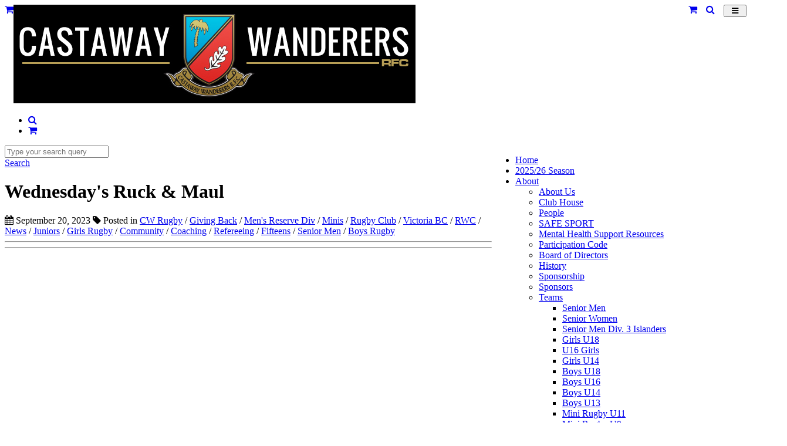

--- FILE ---
content_type: text/html; charset=UTF-8
request_url: https://cwrugby.com/blogs/post/wednesdays-ruck-maul1695248597
body_size: 18913
content:
<!DOCTYPE html>
<html class="page_else" lang="en">
    <head>
        <meta charset="utf-8">                <meta name="viewport" content="width=device-width, initial-scale=1">
				
        <meta http-equiv="Expires" content="1" />				
        <title>Wednesday's Ruck & Maul</title>
        <meta name="Title" content="Wednesday's Ruck & Maul"/>
        <meta name="Keywords" content="Rugby Club In Victoria BC; Rugby Club In Victoria; victoria rugby clubs; victoria bc best rugby club; victoria bc best rugby clubs; best rugby club victoria; best rugby club in victoria bc; best rugby club in victoria; victoria bc rugby; victoria rugby; castaway wanderers; cwrugby; bc rugby; rugby bc; "/>
        <meta name="Description" content="..."/>
        <meta name="author" content="Castaway Wanderers Rugby Club in Victoria, BC"/>
        <meta name="robots" content="all"/>
    <meta name="google-site-verification" content="FJ038uPwdhKcTO_pV6qhUzxNXvHrZY7cG36nHgczRAY" />            <meta property="og:title" content="Wednesday's Ruck & Maul -" />
    <meta property="og:type" content="article"/>
    <meta property="og:url" content="https://cwrugby.com/blogs/post/wednesdays-ruck-maul1695248597"/>
    <meta property="og:image" content="https://cwrugby.com/userdata/news/36e809b1ea496d6a982c801937d4fb33.jpg"/>
    <meta property="og:image:secure_url" content="https://cwrugby.com/userdata/news/36e809b1ea496d6a982c801937d4fb33.jpg"/>
    <meta property="og:image:type" content="image/jpeg"/>
    <meta property="og:image:width" content="1333"/>
    <meta property="og:image:height" content="1000"/>
            <meta property="og:image:url" content="https://cwrugby.com/userdata/news/36e809b1ea496d6a982c801937d4fb33.jpg"/>
            <meta property="og:site_name" content="cwrugby.com"/>
    <meta property="og:description" content="AROUND CEEDUBCOACHING SUMMIT A very successful weekend saw some twenty plus club coaches work with Dave Hill, through a curriculum of rugby skills and safe sport. The weekend also saw a successful Introduction to Refereeing Clinic. Good &lsquo;onya, to all involved.   CLUB VOUNTEER RECOGNITION Some 45 volunteers from all levels, including many &ldquo;new&rdquo; folks attended a social gathering on this same weekend. For the new folks especially, an introduction to club culture and club spiri..."/>


    <link rel="image_src" href="https://cwrugby.com/userdata/news/36e809b1ea496d6a982c801937d4fb33.jpg" />
        <style>.fb-comments,.fb-comments span,.fb-comments iframe{width:100% !important}</style>            <link href="/templates/squareflo-bravo-template/css/bootstrap.min.css" rel="stylesheet">
            <link rel="stylesheet" href="/plugins/js-sidemenu/css/sidemenu.min.css?v=1.0.1">
            <link href="/templates/squareflo-bravo-template/css/style.min.css?v=1.738" rel="stylesheet">

            <link href="/templates/squareflo-bravo-template/css/helper.min.css" rel="stylesheet">            <link href="/templates/squareflo-bravo-template/css/pe-icon-line.min.css" rel="stylesheet">                        <link rel="stylesheet" href="//maxcdn.bootstrapcdn.com/font-awesome/4.7.0/css/font-awesome.min.css">
            <link rel="stylesheet" href="/templates/squareflo-bravo-template/css/owl.carousel.min.css">
            <link rel="stylesheet" href="//code.jquery.com/ui/1.11.4/themes/smoothness/jquery-ui.min.css">

            <style>.owl-theme .owl-controls{margin-top:10px;text-align:center}.owl-theme .owl-controls .owl-buttons div{color:#FFF;display:inline-block;zoom:1;*display:inline;margin:5px;padding:3px 10px;font-size:12px;-webkit-border-radius:30px;-moz-border-radius:30px;border-radius:30px;background:#869791;filter:Alpha(Opacity=50);opacity:.5}.owl-theme .owl-controls.clickable .owl-buttons div:hover{filter:Alpha(Opacity=100);opacity:1;text-decoration:none}.owl-theme .owl-controls .owl-page{display:inline-block;zoom:1;*display:inline}.owl-theme .owl-controls .owl-page span{display:block;width:8px;height:8px;margin:5px 7px;filter:Alpha(Opacity=50);opacity:.2;-webkit-border-radius:20px;-moz-border-radius:20px;border-radius:20px;background:#9bba6e}.owl-theme .owl-controls .owl-page.active span,.owl-theme .owl-controls.clickable .owl-page:hover span{filter:Alpha(Opacity=100);opacity:1}.owl-theme .owl-controls .owl-page span.owl-numbers{height:auto;width:auto;color:#FFF;padding:2px 10px;font-size:12px;-webkit-border-radius:30px;-moz-border-radius:30px;border-radius:30px}.owl-item.loading{min-height:150px;background:url(AjaxLoader.gif) no-repeat center center}</style>                                
        <link href="/templates/squareflo-bravo-template/css/custom.css?v=1705950842-0-0-3&module=news&v0=1.0.3" rel="stylesheet">        
        <script src="/templates/squareflo-bravo-template/js/jquery-1.9.1.min.js"></script>
        
        
        <!-- Google tag (gtag.js) -->
<script async src="https://www.googletagmanager.com/gtag/js?id=G-1EGT16FL8R"></script>
<script>
  window.dataLayer = window.dataLayer || [];
  function gtag(){dataLayer.push(arguments);}
  gtag('js', new Date());

  gtag('config', 'G-1EGT16FL8R');
</script>            <style type="text/css">.popupOverlay {
	z-index:  999999;
}
/*.calendarPopup .relative {
	width: 100%;
}

.calendarPopup .relative ul.dayNone,
.calendarPopup .relative ul.dayEmpty,
.calendarPopup .relative ul.dayFull, 
.calendarPopup .relative .dayTitle {
	width: 11% !important; margin: 1% !important;
}*/</style>
            <link href="//fonts.googleapis.com/css?family=Tauri" rel="stylesheet" type="text/css" />                        
                    
        <script>
                (function(i,s,o,g,r,a,m){i['GoogleAnalyticsObject']=r;i[r]=i[r]||function(){
                    (i[r].q=i[r].q||[]).push(arguments)},i[r].l=1*new Date();a=s.createElement(o),
                    m=s.getElementsByTagName(o)[0];a.async=1;a.src=g;m.parentNode.insertBefore(a,m)
                })(window,document,'script','https://www.google-analytics.com/analytics.js','ga');

                ga('create', 'UA-39531736-1', 'auto');
                ga('send', 'pageview');
            </script>                <script type="text/javascript">function initMap(){}</script>
        <script src="//maps.google.com/maps/api/js?key=AIzaSyCcoifQMS-1C69XyqOWyQAd6BFNAt07OD4&libraries=places&callback=initMap" type="text/javascript"></script>

        <!-- Facebook Pixel Code -->
<script>
    !function(f,b,e,v,n,t,s)
    {if(f.fbq)return;n=f.fbq=function(){n.callMethod?
        n.callMethod.apply(n,arguments):n.queue.push(arguments)};
        if(!f._fbq)f._fbq=n;n.push=n;n.loaded=!0;n.version='2.0';
        n.queue=[];t=b.createElement(e);t.async=!0;
        t.src=v;s=b.getElementsByTagName(e)[0];
        s.parentNode.insertBefore(t,s)}(window, document,'script',
        'https://connect.facebook.net/en_US/fbevents.js');
    fbq('init', '604459100056618');
    fbq('trackSingle', 'PageView');
</script>
<noscript><img height="1" width="1" style="display:none"
               src="https://www.facebook.com/tr?id=604459100056618&ev=PageView&noscript=1"
    /></noscript>
<!-- End Facebook Pixel Code -->    </head>    <body class="not-home-body module-news module-news-post url-blogs-post-wednesdays-ruck-maul1695248597">
                <div id="fb-root"></div>
<script>
    (function(d, s, id) {
        var js, fjs = d.getElementsByTagName(s)[0];
        if (d.getElementById(id)) return;
        js = d.createElement(s); js.id = id;
        js.src = 'https://connect.facebook.net/en_US/sdk.js#xfbml=1&version=v3.1&appId=133853243300543&autoLogAppEvents=1';
        fjs.parentNode.insertBefore(js, fjs);
    }(document, 'script', 'facebook-jssdk'));
</script>        <div class="header">
                        <div class="sm-wrapper">
    <div id="sm-menu" class="sm-main">

    </div>
    <div id="sm-main-holder" style="display:none;">
                <ul ulLiNav-first-ul>
<li class=" ulLiNav-first-li">
<a class="ulLiNav-first-a" href="https://cwrugby.com/" target="_self"><span class="dropdown_text_link">Home</span></a>
</li>
<li class=" ulLiNav-first-li">
<a class="ulLiNav-first-a" href="https://cwrugby.com/pages/2025-26-season" target="_self"><span class="dropdown_text_link">2025/26 Season</span></a>
</li>
<li class=" ulLiNav-first-li">
<a class="ulLiNav-first-a" href="https://cwrugby.com/pages/about-us-victoria-bc-rugby-clubs-rugby-teams" target="_self" ><span class="dropdown_text_link">About</span></a>
<ul>
<li>
<a href="https://cwrugby.com/pages/about-us-victoria-bc-rugby-clubs-rugby-teams" target="_self"><span class="dropdown_text_link">About Us</span></a>
</li>
<li>
<a href="https://cwrugby.com/pages/club-house-victoria-bc-rugby-clubs-rugby-teams" target="_self"><span class="dropdown_text_link">Club House</span></a>
</li>
<li>
<a href="https://cwrugby.com/our-team" target="_self"><span class="dropdown_text_link">People</span></a>
</li>
<li>
<a href="https://cwrugby.com/pages/safe-sport" target="_self"><span class="dropdown_text_link">SAFE SPORT</span></a>
</li>
<li>
<a href="https://cwrugby.com/pages/mental-health-support-resources" target="_self"><span class="dropdown_text_link">Mental Health Support Resources</span></a>
</li>
<li>
<a href="https://cwrugby.com/pages/participation-code-cw-rugby-victoria-bc-rugbyclub" target="_self"><span class="dropdown_text_link">Participation Code</span></a>
</li>
<li>
<a href="https://cwrugby.com/pages/board-of-directors-cw-rugby-victoria" target="_self"><span class="dropdown_text_link">Board of Directors</span></a>
</li>
<li>
<a href="https://cwrugby.com/pages/history-of-club-" target="_self"><span class="dropdown_text_link">History</span></a>
</li>
<li>
<a href="https://cwrugby.com/pages/sponsors-cw-rugby-canada-victoria-bc" target="_self"><span class="dropdown_text_link">Sponsorship</span></a>
</li>
<li>
<a href="https://cwrugby.com/sponsors" target="_self"><span class="dropdown_text_link">Sponsors</span></a>
</li>
<li>
<a href="https://cwrugby.com/pages/teams" target="_self" ><span class="dropdown_text_link">Teams</span></a>
<ul>
<li>
<a href="https://cwrugby.com/pages/senior-men-cw-rugby-premier-cdi-victoria" target="_self"><span class="dropdown_text_link">Senior Men</span></a>
</li>
<li>
<a href="#http://cwrugby.com/pages/senior-women" target="_self"><span class="dropdown_text_link">Senior Women</span></a>
</li>
<li>
<a href="https://cwrugby.com/pages/senior-men-3rd-division" target="_self"><span class="dropdown_text_link">Senior Men Div. 3 Islanders</span></a>
</li>
<li>
<a href="https://cwrugby.com/pages/u16-u18-girls" target="_self"><span class="dropdown_text_link">Girls U18</span></a>
</li>
<li>
<a href="https://cwrugby.com/pages/u16-girls" target="_self"><span class="dropdown_text_link">U16 Girls</span></a>
</li>
<li>
<a href="https://cwrugby.com/pages/girls-u14" target="_self"><span class="dropdown_text_link">Girls U14</span></a>
</li>
<li>
<a href="https://cwrugby.com/pages/boys-u19" target="_self"><span class="dropdown_text_link">Boys U18</span></a>
</li>
<li>
<a href="https://cwrugby.com/pages/boys-u16" target="_self"><span class="dropdown_text_link">Boys U16</span></a>
</li>
<li>
<a href="https://cwrugby.com/pages/boys-u-15" target="_self"><span class="dropdown_text_link">Boys U14</span></a>
</li>
<li>
<a href="https://cwrugby.com/pages/boys-u13" target="_self"><span class="dropdown_text_link">Boys U13</span></a>
</li>
<li>
<a href="https://cwrugby.com/pages/mini-rugby-u11" target="_self"><span class="dropdown_text_link">Mini Rugby U11</span></a>
</li>
<li>
<a href="https://cwrugby.com/pages/mini-rugby-u9" target="_self"><span class="dropdown_text_link">Mini Rugby U9</span></a>
</li>
<li>
<a href="https://cwrugby.com/pages/mini-rugby-u7" target="_self"><span class="dropdown_text_link">Mini Rugby U7</span></a>
</li>
</ul>
</li>
</ul>
</li>
<li class=" ulLiNav-first-li">
<a class="ulLiNav-first-a" href="https://cwrugby.com/pages/programs" target="_self" ><span class="dropdown_text_link">Programs</span></a>
<ul>
<li>
<a href="https://cwrugby.com/pages/senior-men-cw-rugby-premier-cdi-victoria" target="_self"><span class="dropdown_text_link">Senior Men</span></a>
</li>
<li>
<a href="https://cwrugby.com/pages/senior-women" target="_self"><span class="dropdown_text_link">Senior Women</span></a>
</li>
<li>
<a href="https://cwrugby.com/pages/junior-boys-cw-rugby-victoria" target="_self"><span class="dropdown_text_link">Junior Boys</span></a>
</li>
<li>
<a href="https://cwrugby.com/pages/junior-girls" target="_self"><span class="dropdown_text_link">Junior Girls</span></a>
</li>
<li>
<a href="https://cwrugby.com/pages/mini-rugby-cw-club-victoria" target="_self"><span class="dropdown_text_link">Mini Rugby</span></a>
</li>
<li>
<a href="https://cwrugby.com/pages/registration-cw-rugby-bcru-club" target="_self"><span class="dropdown_text_link">Registration</span></a>
</li>
<li>
<a href="https://cwrugby.com/pages/cw-refund-policy" target="_self"><span class="dropdown_text_link">CW Refund Policy</span></a>
</li>
</ul>
</li>
<li class=" ulLiNav-first-li">
<a class="ulLiNav-first-a" href="https://cwrcfall2025.itemorder.com/shop/home/" target="_blank"><span class="dropdown_text_link">Online Store </span></a>
</li>
<li class=" ulLiNav-first-li">
<a class="ulLiNav-first-a" href="https://cwrugby.com/calendar/list/all" target="_self" ><span class="dropdown_text_link">Games & Events</span></a>
<ul>
<li>
<a href="https://cwrugby.com/calendar/list/all" target="_self"><span class="dropdown_text_link">All Events</span></a>
</li>
<li>
<a href="https://cwrugby.com/calendar/list/this/week" target="_self"><span class="dropdown_text_link">This week</span></a>
</li>
<li>
<a href="https://cwrugby.com/calendar/list/next/week" target="_self"><span class="dropdown_text_link">Next week</span></a>
</li>
<li>
<a href="https://cwrugby.com/calendar/list/this/month" target="_self"><span class="dropdown_text_link">This month</span></a>
</li>
<li>
<a href="https://cwrugby.com/calendar/list/next/month" target="_self"><span class="dropdown_text_link">Next month</span></a>
</li>
<li>
<a href="https://cwrugby.com/calendar/fullcalendar/" target="_self"><span class="dropdown_text_link">Calendar</span></a>
</li>
</ul>
</li>
<li class=" ulLiNav-first-li">
<a class="ulLiNav-first-a" href="https://cwrugby.com/pages/support-your-club" target="_self"><span class="dropdown_text_link">Support Your Club </span></a>
</li>
<li class=" ulLiNav-first-li">
<a class="ulLiNav-first-a" href="" target="_self" ><span class="dropdown_text_link">Photos</span></a>
<ul>
<li>
<a href="https://cwrugby.com/photos" target="_self"><span class="dropdown_text_link">Latest Photos</span></a>
</li>
<li>
<a href="https://cwrugby.com/pages/post-pictures-cw-rugby-canada" target="_self"><span class="dropdown_text_link">Post Pictures</span></a>
</li>
</ul>
</li>
<li class=" ulLiNav-first-li">
<a class="ulLiNav-first-a" href="https://cwrugby.com/blogs" target="_self" ><span class="dropdown_text_link">Our Blog</span></a>
<ul>
<li>
<a href="https://cwrugby.com/blogs" target="_self"><span class="dropdown_text_link">Latest Posts</span></a>
</li>
<li>
<a href="https://cwrugby.com/blogs/game-reports" target="_self"><span class="dropdown_text_link">News</span></a>
</li>
<li>
<a href="https://cwrugby.com/blogs/game-reports" target="_self"><span class="dropdown_text_link">Game Reports</span></a>
</li>
</ul>
</li>
<li class=" ulLiNav-first-li">
<a class="ulLiNav-first-a" href="#" target="_self" ><span class="dropdown_text_link">Connect</span></a>
<ul>
<li>
<a href="https://cwrugby.com/pages/contact" target="_self"><span class="dropdown_text_link">Contact</span></a>
</li>
<li>
<a href="https://www.facebook.com/DiscoverySportsClub" target="_self"><span class="dropdown_text_link">Discovery Sport Club - FB page</span></a>
</li>
<li>
<span>Castaway Wanderers  on Facebook</span>
<ul>
<li>
<a href="https://www.facebook.com/CWRugbyclub" target="_self"><span class="dropdown_text_link">Castaway Wanderers Club Facebook</span></a>
</li>
<li>
<a href="https://www.facebook.com/groups/660710590645302/" target="_self"><span class="dropdown_text_link">Castaway Wanderers Women's Facebook Page</span></a>
</li>
<li>
<a href="https://www.facebook.com/Castaway-Wanderers-Junior-Boys-Rugby-112914267231876/" target="_self"><span class="dropdown_text_link">Castaway Wanderers Junior Boys Facebook Page</span></a>
</li>
<li>
<a href="https://www.facebook.com/groups/cwgirlsrugby/" target="_blank"><span class="dropdown_text_link">Castaway Wanderers Junior Girls Facebook Page</span></a>
</li>
</ul>
</li>
<li>
<a href="https://cwrugby.com/videos" target="_self"><span class="dropdown_text_link">Videos</span></a>
</li>
<li>
<a href="https://cwrugby.com/pages/resources" target="_self"><span class="dropdown_text_link">Resources</span></a>
</li>
<li>
<a href="https://twitter.com/cwrugby" target="_blank"><span class="dropdown_text_link">Twitter</span></a>
</li>
</ul>
</li>
</ul>
        <li class="ulLiNav-first-li"><a class="ulLiNav-first-a" href="https://cwrugby.com/cart" target="_self"><span class="dropdown_text_link"><i class="fa fa-shopping-cart"></i> <span data-order-info="total-quantity" data-order-hide="when-0" style="display:none;">0</span></span></a></li><li class="ulLiNav-first-li">
                <a class="ulLiNav-first-a" href="https://cwrugby.com/search/" target="_self"><span class="dropdown_text_link"><span></span></span></a>
            </li><script>
                jQuery(document).ready(function($){
                    function navSearchSubmit(){
                        document.location.href = 'https://cwrugby.com/search/'+encodeURI($('#nav-search-bar-mobile').val().split(' ').join('+'));
                    }

                    setTimeout(function(){
                        var o_searchLi = $('#sm-menu a[href="https://cwrugby.com/search/"]').parent();
                        o_searchLi.html(
                            '<div class="navSearchBars navSearchBarMobile" id="navSearchBarMobile">'+
                                '<div class="row">'+
                                    '<div class="col-sm-9">'+
                                        '<input type="text" class="form-control" placeholder="Type your search query" id="nav-search-bar-mobile">'+
                                    '</div>'+
                                    '<div class="col-sm-3">'+
                                        '<a href="https://cwrugby.com/search" class="btn btn-block btn btn-default btn-yellow button" id="nav-search-btn-mobile"><i class="fa fa-search"></i></a>'+
                                    '</div>'+
                                '</div>'+
                            '</div>'
                        );

                        $('#nav-search-bar-mobile').keyup(function(e){
                            if(e.keyCode == 13)
                            {
                                navSearchSubmit();
                                return false;
                            }
                        });
                        $('#nav-search-btn-mobile').click(function(){
                            navSearchSubmit();
                            return false;
                        });
                    },1000);
                });
            </script>    </div>
</div>            <nav id="main-nav" class="navbar navbar-default" role="navigation">
                                <div class="container navbar-nav-container">
                    <div class="navbar-header">
                                                <div class="toggle-nav-holder hidden-sm hidden-md hidden-lg pull-left">
                              <div class="vert-btn-holder">
                                  <a href="https://cwrugby.com/cart" target="_self" class="orders-cart-button-mobile visible-xs"><i class="fa fa-shopping-cart"></i></a>
                              </div>
                          </div>
                                                <div class="toggle-nav-holder hidden-lg pull-right">
                          <div class="vert-btn-holder">
                            <button type="button" id="toggle_nav" class="navbar-toggle" data-toggle="" data-target="#bs-example-navbar-collapse-1" style="padding-left: 12px; padding-right: 12px;">
                                                            <span class="sr-only">Toggle navigation</span>
                                                            <i class="fa fa-bars"></i>
                            </button>
                          </div>
                        </div>
                                                    <div style="width: 15px; float: right;" class="hidden-lg">&nbsp;</div>
                            <div class="toggle-nav-holder hidden-lg pull-right">
                              <div class="vert-btn-holder">
                                <a href="https://cwrugby.com/search/" onclick="jQuery('#navSearchBar').slideToggle('fast'); return false;"><i class="fa fa-search"></i></a>
                              </div>
                            </div>
                                                      <div style="width: 15px; float: right;" class="hidden-lg hidden-xs">&nbsp;</div>
                                                    <div class="toggle-nav-holder hidden-lg hidden-xs pull-right">
                            <div class="vert-btn-holder">
                              <a href="https://cwrugby.com/cart" target="_self" class="orders-cart-button-mobile hidden-xs"><i class="fa fa-shopping-cart"></i><span data-order-info="total-quantity" data-order-hide="when-0" style="display:none;"> 0</span></a>
                            </div>
                          </div>
                                                                          <div class="logo-holder">
                          <a class="navbar-brand" href="https://cwrugby.com/">
                                                          <img src="/logo/rugby-club-in-victoria-bc-rugby-clubs-victoria-rugby-logo.jpg?v=1" onerror="this.style.display='none'" alt="Castaway Wanderers Rugby Club in Victoria, BC" class="logo" />
                                                                                                              </a>
                        </div>
                                            </div>
                                                            <div class="nav-holder">
                      <div class="collapse navbar-collapse" id="bs-example-navbar-collapse-1">
                          <ul class="nav navbar-nav navbar-right cart-ul"><li><a class="ulLiNav-first-a" href="https://cwrugby.com/search/" onclick="jQuery('#navSearchBar').slideToggle('fast'); return false;"><i class="fa fa-search"></i></a></li><li><a class="ulLiNav-first-a" href="https://cwrugby.com/cart" target="_self"><span class="dropdown_text_link"><i class="fa fa-shopping-cart"></i> <span data-order-info="total-quantity" data-order-hide="when-0" style="display:none;">0</span></span></a></li></ul>                              <ul class="nav navbar-nav" style="float:right;"><li class=" ulLiNav-first-li"><a class="ulLiNav-first-a" href="https://cwrugby.com/" target="_self"><span class="dropdown_text_link">Home</span></a></li><li class=" ulLiNav-first-li"><a class="ulLiNav-first-a" href="https://cwrugby.com/pages/2025-26-season" target="_self"><span class="dropdown_text_link">2025/26 Season</span></a></li><li class=" ulLiNav-first-li"><a class="dropdown-toggle ulLiNav-first-a" data-toggle="dropdown" href="https://cwrugby.com/pages/about-us-victoria-bc-rugby-clubs-rugby-teams" target="_self"><span class="dropdown_text_link">About</span></a><ul class="dropdown-menu"><li><a href="https://cwrugby.com/pages/about-us-victoria-bc-rugby-clubs-rugby-teams" target="_self"><span class="dropdown_text_link">About Us</span></a></li><li><a href="https://cwrugby.com/pages/club-house-victoria-bc-rugby-clubs-rugby-teams" target="_self"><span class="dropdown_text_link">Club House</span></a></li><li><a href="https://cwrugby.com/our-team" target="_self"><span class="dropdown_text_link">People</span></a></li><li><a href="https://cwrugby.com/pages/safe-sport" target="_self"><span class="dropdown_text_link">SAFE SPORT</span></a></li><li><a href="https://cwrugby.com/pages/mental-health-support-resources" target="_self"><span class="dropdown_text_link">Mental Health Support Resources</span></a></li><li><a href="https://cwrugby.com/pages/participation-code-cw-rugby-victoria-bc-rugbyclub" target="_self"><span class="dropdown_text_link">Participation Code</span></a></li><li><a href="https://cwrugby.com/pages/board-of-directors-cw-rugby-victoria" target="_self"><span class="dropdown_text_link">Board of Directors</span></a></li><li><a href="https://cwrugby.com/pages/history-of-club-" target="_self"><span class="dropdown_text_link">History</span></a></li><li><a href="https://cwrugby.com/pages/sponsors-cw-rugby-canada-victoria-bc" target="_self"><span class="dropdown_text_link">Sponsorship</span></a></li><li><a href="https://cwrugby.com/sponsors" target="_self"><span class="dropdown_text_link">Sponsors</span></a></li><li><a class="dropdown-toggle" data-toggle="dropdown" href="https://cwrugby.com/pages/teams" target="_self"><span class="dropdown_text_link">Teams</span></a><ul class="dropdown-menu"><li><a href="https://cwrugby.com/pages/senior-men-cw-rugby-premier-cdi-victoria" target="_self"><span class="dropdown_text_link">Senior Men</span></a></li><li><a href="#http://cwrugby.com/pages/senior-women" target="_self"><span class="dropdown_text_link">Senior Women</span></a></li><li><a href="https://cwrugby.com/pages/senior-men-3rd-division" target="_self"><span class="dropdown_text_link">Senior Men Div. 3 Islanders</span></a></li><li><a href="https://cwrugby.com/pages/u16-u18-girls" target="_self"><span class="dropdown_text_link">Girls U18</span></a></li><li><a href="https://cwrugby.com/pages/u16-girls" target="_self"><span class="dropdown_text_link">U16 Girls</span></a></li><li><a href="https://cwrugby.com/pages/girls-u14" target="_self"><span class="dropdown_text_link">Girls U14</span></a></li><li><a href="https://cwrugby.com/pages/boys-u19" target="_self"><span class="dropdown_text_link">Boys U18</span></a></li><li><a href="https://cwrugby.com/pages/boys-u16" target="_self"><span class="dropdown_text_link">Boys U16</span></a></li><li><a href="https://cwrugby.com/pages/boys-u-15" target="_self"><span class="dropdown_text_link">Boys U14</span></a></li><li><a href="https://cwrugby.com/pages/boys-u13" target="_self"><span class="dropdown_text_link">Boys U13</span></a></li><li><a href="https://cwrugby.com/pages/mini-rugby-u11" target="_self"><span class="dropdown_text_link">Mini Rugby U11</span></a></li><li><a href="https://cwrugby.com/pages/mini-rugby-u9" target="_self"><span class="dropdown_text_link">Mini Rugby U9</span></a></li><li><a href="https://cwrugby.com/pages/mini-rugby-u7" target="_self"><span class="dropdown_text_link">Mini Rugby U7</span></a></li></ul></li></ul></li><li class=" ulLiNav-first-li"><a class="dropdown-toggle ulLiNav-first-a" data-toggle="dropdown" href="https://cwrugby.com/pages/programs" target="_self"><span class="dropdown_text_link">Programs</span></a><ul class="dropdown-menu"><li><a href="https://cwrugby.com/pages/senior-men-cw-rugby-premier-cdi-victoria" target="_self"><span class="dropdown_text_link">Senior Men</span></a></li><li><a href="https://cwrugby.com/pages/senior-women" target="_self"><span class="dropdown_text_link">Senior Women</span></a></li><li><a href="https://cwrugby.com/pages/junior-boys-cw-rugby-victoria" target="_self"><span class="dropdown_text_link">Junior Boys</span></a></li><li><a href="https://cwrugby.com/pages/junior-girls" target="_self"><span class="dropdown_text_link">Junior Girls</span></a></li><li><a href="https://cwrugby.com/pages/mini-rugby-cw-club-victoria" target="_self"><span class="dropdown_text_link">Mini Rugby</span></a></li><li><a href="https://cwrugby.com/pages/registration-cw-rugby-bcru-club" target="_self"><span class="dropdown_text_link">Registration</span></a></li><li><a href="https://cwrugby.com/pages/cw-refund-policy" target="_self"><span class="dropdown_text_link">CW Refund Policy</span></a></li></ul></li><li class=" ulLiNav-first-li"><a class="ulLiNav-first-a" href="https://cwrcfall2025.itemorder.com/shop/home/" target="_blank"><span class="dropdown_text_link">Online Store</span></a></li><li class=" ulLiNav-first-li"><a class="dropdown-toggle ulLiNav-first-a" data-toggle="dropdown" href="https://cwrugby.com/calendar/list/all" target="_self"><span class="dropdown_text_link">Games & Events</span></a><ul class="dropdown-menu"><li><a href="https://cwrugby.com/calendar/list/all" target="_self"><span class="dropdown_text_link">All Events</span></a></li><li><a href="https://cwrugby.com/calendar/list/this/week" target="_self"><span class="dropdown_text_link">This week</span></a></li><li><a href="https://cwrugby.com/calendar/list/next/week" target="_self"><span class="dropdown_text_link">Next week</span></a></li><li><a href="https://cwrugby.com/calendar/list/this/month" target="_self"><span class="dropdown_text_link">This month</span></a></li><li><a href="https://cwrugby.com/calendar/list/next/month" target="_self"><span class="dropdown_text_link">Next month</span></a></li><li><a href="https://cwrugby.com/calendar/fullcalendar/" target="_self"><span class="dropdown_text_link">Calendar</span></a></li></ul></li><li class=" ulLiNav-first-li"><a class="ulLiNav-first-a" href="https://cwrugby.com/pages/support-your-club" target="_self"><span class="dropdown_text_link">Support Your Club</span></a></li><li class=" ulLiNav-first-li"><a class="dropdown-toggle ulLiNav-first-a" data-toggle="dropdown" href="" target="_self"><span class="dropdown_text_link">Photos</span></a><ul class="dropdown-menu"><li><a href="https://cwrugby.com/photos" target="_self"><span class="dropdown_text_link">Latest Photos</span></a></li><li><a href="https://cwrugby.com/pages/post-pictures-cw-rugby-canada" target="_self"><span class="dropdown_text_link">Post Pictures</span></a></li></ul></li><li class=" ulLiNav-first-li"><a class="dropdown-toggle ulLiNav-first-a" data-toggle="dropdown" href="https://cwrugby.com/blogs" target="_self"><span class="dropdown_text_link">Our Blog</span></a><ul class="dropdown-menu"><li><a href="https://cwrugby.com/blogs" target="_self"><span class="dropdown_text_link">Latest Posts</span></a></li><li><a href="https://cwrugby.com/blogs/game-reports" target="_self"><span class="dropdown_text_link">News</span></a></li><li><a href="https://cwrugby.com/blogs/game-reports" target="_self"><span class="dropdown_text_link">Game Reports</span></a></li></ul></li><li class=" ulLiNav-first-li"><a class="dropdown-toggle ulLiNav-first-a" data-toggle="dropdown" href="#" target="_self"><span class="dropdown_text_link">Connect</span></a><ul class="dropdown-menu"><li><a href="https://cwrugby.com/pages/contact" target="_self"><span class="dropdown_text_link">Contact</span></a></li><li><a href="https://www.facebook.com/DiscoverySportsClub" target="_self"><span class="dropdown_text_link">Discovery Sport Club - FB page</span></a></li><li><span class="dropdown-toggle" data-toggle="dropdown">Castaway Wanderers  on Facebook</span><ul class="dropdown-menu"><li><a href="https://www.facebook.com/CWRugbyclub" target="_self"><span class="dropdown_text_link">Castaway Wanderers Club Facebook</span></a></li><li><a href="https://www.facebook.com/groups/660710590645302/" target="_self"><span class="dropdown_text_link">Castaway Wanderers Women's Facebook Page</span></a></li><li><a href="https://www.facebook.com/Castaway-Wanderers-Junior-Boys-Rugby-112914267231876/" target="_self"><span class="dropdown_text_link">Castaway Wanderers Junior Boys Facebook Page</span></a></li><li><a href="https://www.facebook.com/groups/cwgirlsrugby/" target="_blank"><span class="dropdown_text_link">Castaway Wanderers Junior Girls Facebook Page</span></a></li></ul></li><li><a href="https://cwrugby.com/videos" target="_self"><span class="dropdown_text_link">Videos</span></a></li><li><a href="https://cwrugby.com/pages/resources" target="_self"><span class="dropdown_text_link">Resources</span></a></li><li><a href="https://twitter.com/cwrugby" target="_blank"><span class="dropdown_text_link">Twitter</span></a></li></ul></li></ul>
                              <script>
                                  $(document).ready(function(){
                                      $('#main-nav .dropdown-toggle').append(' <b class="caret"></b>');
                                  });
                              </script>                      </div>
                    </div>
                    <div class="navSearchBar" id="navSearchBar">
                            <div class="row">
                                <div class="col-md-9">
                                    <input type="text" class="form-control" placeholder="Type your search query" id="nav-search-bar">
                                </div>
                                <script>
                                    jQuery(document).ready(function($){
                                        function navSearchSubmit(){
                                            document.location.href = 'https://cwrugby.com/search/'+encodeURI($('#nav-search-bar').val().split(' ').join('+'));
                                        }
                                        $('#nav-search-bar').keyup(function(e){
                                            if(e.keyCode == 13)
                                            {
                                                navSearchSubmit();
                                                return false;
                                            }
                                        });
                                        $('#nav-search-btn').click(function(){
                                            navSearchSubmit();
                                            return false;
                                        });
                                    });
                                </script>
                                <div class="col-md-3">
                                    <a href="https://cwrugby.com/search/" class="btn btn-block btn btn-default btn-yellow button" id="nav-search-btn">Search</a>
                                </div>
                            </div>
                        </div>                </div>
            </nav>
                    </div>                        <div class="main-container blog-module-item-holder">
	<div class="container "><div class="row blog">
				<div class="col-md-8">
					<div class="row team-profile">
						<div class="col-md-12">
							<h1>Wednesday's Ruck & Maul</h1>
							<div class="yellow-line"></div>
							<div class="meta">
								<span class="post-date"><i class="fa fa-calendar"></i> September 20, 2023</span>								<span class="category"><i class="fa fa-tag"></i> Posted in <a href="https://cwrugby.com/blogs/cw-rugby">CW Rugby</a> / <a href="https://cwrugby.com/blogs/giving-back">Giving Back</a> / <a href="https://cwrugby.com/blogs/mens-reserve-div">Men's Reserve Div</a> / <a href="https://cwrugby.com/blogs/minis">Minis</a> / <a href="https://cwrugby.com/blogs/rugby-club">Rugby Club</a> / <a href="https://cwrugby.com/blogs/victoria-bc">Victoria BC</a> / <a href="https://cwrugby.com/blogs/rwc">RWC</a> / <a href="https://cwrugby.com/blogs/news">News</a> / <a href="https://cwrugby.com/blogs/juniors">Juniors</a> / <a href="https://cwrugby.com/blogs/girls-rugby">Girls Rugby</a> / <a href="https://cwrugby.com/blogs/community">Community</a> / <a href="https://cwrugby.com/blogs/coaching">Coaching</a> / <a href="https://cwrugby.com/blogs/refereeing">Refereeing</a> / <a href="https://cwrugby.com/blogs/fifteens">Fifteens</a> / <a href="https://cwrugby.com/blogs/senior-men">Senior Men</a> / <a href="https://cwrugby.com/blogs/boys-rugby">Boys Rugby</a></span>							</div>
														<hr>
                                <div class="addthis_jumbo_share "></div>
                                <script type="text/javascript" src="//s7.addthis.com/js/300/addthis_widget.js#pubid=squareflo" async="async"></script>
                                <hr>
                                <br/>						</div>
					</div>
					<div class="feature-img">
                        <div class="row "><div class="col-md-12">

                                    <div class="pic picDetail"><img src="https://cwrugby.com/blogs/image/wednesdays-ruck-maul1695248597.jpg?v=1" class="full_width img-responsive" alt="Wednesday's Ruck & Maul"></div>
                                                                    </div><div class="col-md-12 first-p-styled text-editor-holder"><p><span style="font-size: 12pt;"><strong>&nbsp;&nbsp;&nbsp;&nbsp;&nbsp;&nbsp;&nbsp;&nbsp;&nbsp;&nbsp;&nbsp;&nbsp;&nbsp;&nbsp;&nbsp;&nbsp;&nbsp;&nbsp;&nbsp;&nbsp;&nbsp;&nbsp;&nbsp;&nbsp;&nbsp;&nbsp;&nbsp;&nbsp;&nbsp;&nbsp;&nbsp;&nbsp;&nbsp;&nbsp;&nbsp;&nbsp;&nbsp;&nbsp;&nbsp;&nbsp;&nbsp;&nbsp;&nbsp;&nbsp;&nbsp;&nbsp;&nbsp;&nbsp;&nbsp;&nbsp;&nbsp;&nbsp;&nbsp; <span style="font-size: 24pt;">AROUND CEEDUB</span><br /><br /><br /><span style="font-size: 14pt;">COACHING SUMMIT</span></strong></span></p>
<p><span style="font-size: 12pt;">A very successful weekend saw some twenty plus club coaches work with Dave Hill, through a curriculum of rugby skills and safe sport. The weekend also saw a successful Introduction to Refereeing Clinic.&nbsp; Good &lsquo;onya, to all involved.</span></p>
<p>&nbsp;</p>
<p><span style="font-size: 10pt;"></span><div style="margin: 0px auto 15px auto; clear: both; text-align:center"><img src="/userdata/news/f128aa5d1d1a11b486a341594074b01a.jpg" width="85%" class="cms_align_center" style="width: 85%; " /></div><br /><br /><br /><span style="font-size: 14pt;"><strong>CLUB VOUNTEER RECOGNITION</strong></span></p>
<p><span style="font-size: 12pt;">Some 45 volunteers from all levels, including many &ldquo;new&rdquo; folks attended a social gathering on this same weekend. For the new folks especially, an introduction to club culture and club spirit with brief words from Prez Klash; Dave Hill; Board member and &lsquo;Mr. CW&rsquo;, Brent; and a brief history of the club&rsquo;s girl&rsquo;s and women&rsquo;s programs from Dave Crossley, was well received.&nbsp; A special shout out to Communications Director, Merie Beauchamp, who organized a tasty array of goodies.</span></p>
<p>&nbsp;</p>
<p><span style="font-size: 10pt;"></span><div style="margin: 0px auto 15px auto; clear: both; text-align:center"><img src="/userdata/news/5f374ab2108da91665da849c5b2385a1.jpg" width="85%" class="cms_align_center" style="width: 85%; " /></div><br /><br /><br /></p>
<div><div style="margin: 0px auto 15px auto; clear: both; text-align:center"><img src="/userdata/news/8e382fe1bb4070b6710fad320b8897cb.jpg" width="85%" class="cms_align_center" style="width: 85%; " /></div><br /><br /><span style="font-size: 14pt;"><strong>TRY RUGBY</strong></span></div>
<div></div>
<div><span style="font-size: 12pt;"><br />On a magic Saturday morning last week, in excess of one hundred girls and boys of all ages tested themselves on several rugby, and fitness skills. About sixty returnee registrants and some twenty new registrations were recorded. &nbsp;Lots of smiles from kids, many compliments to the chef for the bangers and mash, and we had a tremendous show of support from the Junior Girls and Boys who showed up to help their club. Finally, a fantastic job by Kara on her organization of club kit. The community club spirit brewing was evident. It was good to see Windsor Park being a comfortable second home for kids and families.&nbsp;What a great way to kick off minis and age grade play the next day.</span></div>
<div></div>
<div></div>
<div><br /><br /><img src="/userdata/news/c6a277d32b943e21c37d0ee9bdb58768.jpg" width="45%" class="cms_align_left" style="width: 45%; margin: 0px 10px 10px 0px;" align="left" /><img src="/userdata/news/179f60a9b2817d9231b900359932a190.jpg" width="45%" class="cms_align_right" style="width: 45%; margin: 0px 0px 10px 10px;" align="right" /></div>
<div></div>
<div></div>
<div><span style="font-size: 10pt;"><br /><br /><br /><br /><br /><br /><br /><br /><br /><br /><br /><br /><span style="font-size: 12pt;">Also, on display on this morning were four new tents, an almost essential item for the many rainy, winter days. Donors for the tents are; Cody White &ndash;&nbsp;<strong><a href="https://www.theagencyre.com/region/victoria">The Agency Real Estate</a></strong> (2);&nbsp;Don Swainson - <strong><a href="https://vitalhealthpharmacy.com/">Vital Pharmacy</a></strong> and the Rees Family, with thanks to the club from three generations. Our thanks to these folk.</span></span></div>
<div></div>
<div><span style="font-size: 12pt;"><strong><br /><br /><span style="font-size: 14pt;">CW &lsquo;GRADS&rsquo; ON THE MOVE</span></strong></span></div>
<div></div>
<div><span style="font-size: 10pt;"><br /><span style="font-size: 12pt;">The club congratulates the following age grade &ldquo;grads&rdquo; who made Varsity team selections this past weekend.&nbsp; UBC Thunderbirds &ndash; Luca Djurickovic; U. Vic Vikes &ndash; Andrew Easson, Brent Hamburg, Muiredach Casey and Gus Porter; finally, with the Pacific Pride &ndash; Liam Poulton and Matt Klimchuk</span>.</span></div>
<div></div>
<div><span style="font-size: 12pt;"><strong><br /><br /><span style="font-size: 14pt;">BOOK IT</span></strong></span></div>
<div></div>
<div></div>
<div><br /><br /><div style="margin: 0px auto 15px auto; clear: both; text-align:center"><img src="/userdata/news/17f36424cacdbb74b96671252d9e3184.JPG" width="85%" class="cms_align_center" style="width: 85%; " /></div><br /><br /><span style="font-size: 10pt;"><br /><span style="font-size: 12pt;">Former Premier Men&rsquo;s coach, Ian Hyde-Lay is retiring from an amazing professional and sporting career.&nbsp; Hydes is most widely known as the discoverer of Steve Nash.&nbsp; He coached CW in the 2011 season which was the last time the club won the BCRU Men&rsquo;s Premiership.&nbsp; We ask you to book this date and plan to attend to celebrate his diversified career.</span></span></div>
<div></div>
<div></div>
<div><br /><div style="margin: 0px auto 15px auto; clear: both; text-align:center"><img src="/userdata/news/888d2c23349e45678627f46cf6e9fdfe.png" width="65%" class="cms_align_center" style="width: 65%; " /></div><br /><br /><span style="font-size: 12pt;"><strong><br /><br /><span style="font-size: 14pt;">RWC</span></strong></span></div>
<div></div>
<div><span style="font-size: 10pt;"><br /><span style="font-size: 12pt;">What a World Cup this is turning out to be!&nbsp; The next big game on the docket is this Saturday @ 12 noon when South Africa plays Ireland. The game can only be viewed on TSN+. A First Divvies game Vs Nanaimo will take place at 2:30, at the House of Windsor.&nbsp; If you wish to watch the game and do not have TSN + to PVR, the Bard and Banker and The Penny will be showing the match live and either would be a great spot to view it with like-minded rugby fans. (n.b. The Penny has limited tv sites, so book a table <strong>NOW.</strong>)</span></span></div></div>
                        </div>
                    </div>					<hr />
					<div class="">
		<div class="">
			<h4>Comments</h4>
			<div class="fb-comments" data-href="https://cwrugby.com/blogs/post/wednesdays-ruck-maul1695248597" data-width="100%" width="100%" data-colorscheme="light"></div>
		</div>
	</div>				</div>
				<div class="col-md-4 right-sidebar">
<br />
<br /><div class="sidebar-blk sidebar-blk-sponsors sidebar-blk-featured-sponsors"><h2>Featured Sponsors</h2><div id="carousel-sponsors-featured" class="carousel slide" data-ride="carousel">
                    <ol class="carousel-indicators"><li data-target="#carousel-sponsors-featured" data-slide-to="0" class="active"></li><li data-target="#carousel-sponsors-featured" data-slide-to="1"></li><li data-target="#carousel-sponsors-featured" data-slide-to="2"></li><li data-target="#carousel-sponsors-featured" data-slide-to="3"></li><li data-target="#carousel-sponsors-featured" data-slide-to="4"></li><li data-target="#carousel-sponsors-featured" data-slide-to="5"></li><li data-target="#carousel-sponsors-featured" data-slide-to="6"></li><li data-target="#carousel-sponsors-featured" data-slide-to="7"></li><li data-target="#carousel-sponsors-featured" data-slide-to="8"></li><li data-target="#carousel-sponsors-featured" data-slide-to="9"></li><li data-target="#carousel-sponsors-featured" data-slide-to="10"></li><li data-target="#carousel-sponsors-featured" data-slide-to="11"></li><li data-target="#carousel-sponsors-featured" data-slide-to="12"></li><li data-target="#carousel-sponsors-featured" data-slide-to="13"></li><li data-target="#carousel-sponsors-featured" data-slide-to="14"></li><li data-target="#carousel-sponsors-featured" data-slide-to="15"></li><li data-target="#carousel-sponsors-featured" data-slide-to="16"></li><li data-target="#carousel-sponsors-featured" data-slide-to="17"></li><li data-target="#carousel-sponsors-featured" data-slide-to="18"></li><li data-target="#carousel-sponsors-featured" data-slide-to="19"></li><li data-target="#carousel-sponsors-featured" data-slide-to="20"></li><li data-target="#carousel-sponsors-featured" data-slide-to="21"></li><li data-target="#carousel-sponsors-featured" data-slide-to="22"></li><li data-target="#carousel-sponsors-featured" data-slide-to="23"></li><li data-target="#carousel-sponsors-featured" data-slide-to="24"></li><li data-target="#carousel-sponsors-featured" data-slide-to="25"></li><li data-target="#carousel-sponsors-featured" data-slide-to="26"></li><li data-target="#carousel-sponsors-featured" data-slide-to="27"></li><li data-target="#carousel-sponsors-featured" data-slide-to="28"></li><li data-target="#carousel-sponsors-featured" data-slide-to="29"></li><li data-target="#carousel-sponsors-featured" data-slide-to="30"></li></ol>
                    <div class="carousel-inner" role="listbox"><div class="item  active"><a href="https://artboxprinting.com/" target="_blank"><img src="/tinthumb.php?src=/userdata/listings/e80999e976b2bbaa0979bccf6a8da77c.png&w=220&h=220&zc=2" class="img-responsive" alt=""></a></div><div class="item "><a href="http://www.bartlett.com" target="_blank"><img src="/tinthumb.php?src=/userdata/listings/4975b908548e642cb5a787dfc8991040.jpg&w=220&h=220&zc=2" class="img-responsive" alt=""></a></div><div class="item "><a href="https://besolar.ca/" target="_blank"><img src="/tinthumb.php?src=/userdata/listings/de3808c8909905fa95bc0e4f9a7d86e9.png&w=220&h=220&zc=2" class="img-responsive" alt=""></a></div><div class="item "><a href="https://cantec.ca/" target="_blank"><img src="/tinthumb.php?src=/userdata/listings/750170fc211234b1dd497c28b39a1613.png&w=220&h=220&zc=2" class="img-responsive" alt=""></a></div><div class="item "><a href="https://www.carsonautomotivegroup.com/" target="_blank"><img src="/tinthumb.php?src=/userdata/listings/5c9b4d34c828c55faa1ca4b252292a2e.png&w=220&h=220&zc=2" class="img-responsive" alt=""></a></div><div class="item "><a href="https://www.vdca.ca/" target="_blank"><img src="/tinthumb.php?src=/userdata/listings/db08815af454887b7b9906a4a17df2bf.jpg&w=220&h=220&zc=2" class="img-responsive" alt=""></a></div><div class="item "><a href="https://thedryworld.com/" target="_blank"><img src="/tinthumb.php?src=/userdata/listings/3061c920302f1463640d699bd204240f.jpg&w=220&h=220&zc=2" class="img-responsive" alt=""></a></div><div class="item "><a href="https://www.raymondjames.ca/elyclarkwealth" target="_blank"><img src="/tinthumb.php?src=/userdata/listings/46667ff0f91425067c3c2a3810d7fb2b.png&w=220&h=220&zc=2" class="img-responsive" alt=""></a></div><div class="item "><a href="https://figsmobiledetailing.ca/" target="_blank"><img src="/tinthumb.php?src=/userdata/listings/a0f294a3387db5e0fa5e6821f49d998f.jpeg&w=220&h=220&zc=2" class="img-responsive" alt=""></a></div><div class="item "><a href="https://boatingfreedom.com/" target="_blank"><img src="/tinthumb.php?src=/userdata/listings/fb02fb3852e6702ec2f1c8f2c91fed3d.jpeg&w=220&h=220&zc=2" class="img-responsive" alt=""></a></div><div class="item "><a href="http://helijet.com/" target="_blank"><img src="/tinthumb.php?src=/userdata/listings/952c8f464cc7eac9db184730a411c911.jpg&w=220&h=220&zc=2" class="img-responsive" alt=""></a></div><div class="item "><a href="https://integraldesign.ca/" target="_blank"><img src="/tinthumb.php?src=/userdata/listings/d1040006fd67f31629effe21ec1b10d8.jpg&w=220&h=220&zc=2" class="img-responsive" alt=""></a></div><div class="item "><a href="http://www.islandfloors.com" target="_blank"><img src="/tinthumb.php?src=/userdata/listings/6bd0de212abbc45f83f9ba20da102893.jpg&w=220&h=220&zc=2" class="img-responsive" alt=""></a></div><div class="item "><a href="http://www.islanderschoicepainting.com" target="_blank"><img src="/tinthumb.php?src=/userdata/listings/17b90316cdd6f98753ad69ef7afcca8b.jpg&w=220&h=220&zc=2" class="img-responsive" alt=""></a></div><div class="item "><img src="/tinthumb.php?src=/userdata/listings/fe978e6b4f58a1acd9d355f293763df0.png&w=220&h=220&zc=2" class="img-responsive" alt=""></div><div class="item "><a href="https://johnssouthward.com/" target="_blank"><img src="/tinthumb.php?src=/userdata/listings/0bfdbf1470a29608b860c9b6dac141bc.PNG&w=220&h=220&zc=2" class="img-responsive" alt=""></a></div><div class="item "><a href="http://www.laquercia.ca" target="_blank"><img src="/tinthumb.php?src=/userdata/listings/0533682d4c893a97871e3ef463c50dc4.png&w=220&h=220&zc=2" class="img-responsive" alt=""></a></div><div class="item "><a href="https://www.monk.ca/" target="_blank"><img src="/tinthumb.php?src=/userdata/listings/babd0ebdcb972a3efb9dc49de5cf8a24.png&w=220&h=220&zc=2" class="img-responsive" alt=""></a></div><div class="item "><img src="/tinthumb.php?src=/userdata/listings/c0e8b09cb1dcdece0b3188b8b3e71296.jpg&w=220&h=220&zc=2" class="img-responsive" alt=""></div><div class="item "><a href="https://obmg.com/" target="_blank"><img src="/tinthumb.php?src=/userdata/listings/60dcde7a1bda3c56822198690ee15178.png&w=220&h=220&zc=2" class="img-responsive" alt=""></a></div><div class="item "><a href="https://www.odlumbrown.com/" target="_blank"><img src="/tinthumb.php?src=/userdata/listings/a1cbf2657aae707555677dfbce818ff8.png&w=220&h=220&zc=2" class="img-responsive" alt=""></a></div><div class="item "><a href="https://www.vicpubco.ca/" target="_blank"><img src="/tinthumb.php?src=/userdata/listings/bf4c8b42f28f0bf9f98f9ba72b63b936.jpg&w=220&h=220&zc=2" class="img-responsive" alt=""></a></div><div class="item "><a href="https://www.phillipsbeer.com/." target="_blank"><img src="/tinthumb.php?src=/userdata/listings/09ad350f3e653a6a5cd3cdbde576645c.PNG&w=220&h=220&zc=2" class="img-responsive" alt=""></a></div><div class="item "><a href="https://www.princeofwhales.com/" target="_blank"><img src="/tinthumb.php?src=/userdata/listings/efe1f4b13244b14c3aadacdea3efb83a.jpg&w=220&h=220&zc=2" class="img-responsive" alt=""></a></div><div class="item "><a href="https://straithsfineclothing.com/" target="_blank"><img src="/tinthumb.php?src=/userdata/listings/dedc138eddbb9f1016dd67b0e430b4c6.png&w=220&h=220&zc=2" class="img-responsive" alt=""></a></div><div class="item "><a href="https://www.twohappyfeet.ca/" target="_blank"><img src="/tinthumb.php?src=/userdata/listings/0fe32f62f57fbe83f72dbd7f153d23a2.jpg&w=220&h=220&zc=2" class="img-responsive" alt=""></a></div><div class="item "><a href="https://www.victoriamitsubishi.ca/?gclid=CjwKCAjwo9unBhBTEiwAipC11y3escdpSANmyJ1Gj0eSG37LHmeC7Dwli_dlW4kb_bhwWZkHATm4kxoCRKUQAvD_BwE&utm_source=SEM&utm_campaign=Agency&utm_medium=cpc" target="_blank"><img src="/tinthumb.php?src=/userdata/listings/919f657ead8c6ec37cf9c75db623c6a4.png&w=220&h=220&zc=2" class="img-responsive" alt=""></a></div><div class="item "><a href="http://esquimalt.villagespizza.com/zgrid/proc/site/start.jsp" target="_blank"><img src="/tinthumb.php?src=/userdata/listings/a28c1996d6124ee24b347db3cdc0e1a2.png&w=220&h=220&zc=2" class="img-responsive" alt=""></a></div><div class="item "><a href="http://vitalhealthpharmacy.com" target="_blank"><img src="/tinthumb.php?src=/userdata/listings/9747aac8a6fea70f28ef51504a3aa4b1.png&w=220&h=220&zc=2" class="img-responsive" alt=""></a></div><div class="item "><a href="http://www.cibcwg.com/web/victoria/home" target="_blank"><img src="/tinthumb.php?src=/userdata/listings/542dd17f4bf8f02d2ff6c5b573e8bf2e.jpg&w=220&h=220&zc=2" class="img-responsive" alt=""></a></div><div class="item "><a href="https://yorkshirelandscapes.ca/" target="_blank"><img src="/tinthumb.php?src=/userdata/listings/2876b1b8098bbe5ad8f77f5b0ca97734.JPG&w=220&h=220&zc=2" class="img-responsive" alt=""></a></div></div>
                    <a class="left carousel-control" href="#carousel-sponsors-featured" role="button" data-slide="prev">
                        <span class="glyphicon glyphicon-chevron-left" aria-hidden="true"></span>
                        <span class="sr-only">Previous</span>
                    </a>
                    <a class="right carousel-control" href="#carousel-sponsors-featured" role="button" data-slide="next">
                        <span class="glyphicon glyphicon-chevron-right" aria-hidden="true"></span>
                        <span class="sr-only">Next</span>
                    </a>
                </div>
                <center><br /><a href="https://cwrugby.com/sponsors">View All</a></center>            </div>
            <div class="clearfix"></div><div style="margin-top: -40px;"><div class="recent-post">
        <div class="row">
            <div class="col-md-12">
                <h2> Recent Post </h2>
            </div>
        </div>
        <div class="row">
                <div class="col-xs-4">
                        <div class="pic"><a href="https://cwrugby.com/blogs/post/mondays-musings1768883605"><img src="/tinthumb.php?src=/userdata/news/a2d8a2f5a5f842ff2052da0d83bf66d7.png&amp;w=150&amp;h=150&amp;zc=1" class="img-responsive" style="max-width:1500px;" alt="Monday's Musings"></a></div>
                    </div>                <div class="col-xs-8">
                    <h4><a href="https://cwrugby.com/blogs/post/mondays-musings1768883605">Monday's Musings</a></h4>
                    <div class="meta"> <span class="post-date"><i class="fa fa-calendar"></i>Jan 19, 2026</span> </div>                </div>
            </div><div class="row">
                <div class="col-xs-4">
                        <div class="pic"><a href="https://cwrugby.com/blogs/post/rugby-returns"><img src="/tinthumb.php?src=/userdata/news/a1b21ee98d65304314d9f0792d66bb64.png&amp;w=150&amp;h=150&amp;zc=1" class="img-responsive" style="max-width:800px;" alt="Monday's Musings"></a></div>
                    </div>                <div class="col-xs-8">
                    <h4><a href="https://cwrugby.com/blogs/post/rugby-returns">Monday's Musings</a></h4>
                    <div class="meta"> <span class="post-date"><i class="fa fa-calendar"></i>Jan 12, 2026</span> </div>                </div>
            </div><div class="row">
                <div class="col-xs-4">
                        <div class="pic"><a href="https://cwrugby.com/blogs/post/wednesdays-ruck-maul1767208962"><img src="/tinthumb.php?src=/userdata/news/ddbd36c425558622348701375d5b29de.jpg&amp;w=150&amp;h=150&amp;zc=1" class="img-responsive" style="max-width:1142px;" alt="Wednesday's Ruck & Maul"></a></div>
                    </div>                <div class="col-xs-8">
                    <h4><a href="https://cwrugby.com/blogs/post/wednesdays-ruck-maul1767208962">Wednesday's Ruck & Maul</a></h4>
                    <div class="meta"> <span class="post-date"><i class="fa fa-calendar"></i>Dec 31, 2025</span> </div>                </div>
            </div></div></div><hr />    <div class="post-categories">
        <div class="row">
            <div class="col-md-12">
                <h2>Topics</h2>
                <ul class="list-style"><li><i class="fa fa-angle-double-right"></i> <a href="https://cwrugby.com/blogs/cw-rugby">CW Rugby (1603)</a></li><li><i class="fa fa-angle-double-right"></i> <a href="https://cwrugby.com/blogs/news">News (1328)</a></li><li><i class="fa fa-angle-double-right"></i> <a href="https://cwrugby.com/blogs/rugby-club">Rugby Club (1080)</a></li><li><i class="fa fa-angle-double-right"></i> <a href="https://cwrugby.com/blogs/bc-rugby">B.C. Rugby (1002)</a></li><li><i class="fa fa-angle-double-right"></i> <a href="https://cwrugby.com/blogs/victoria-bc">Victoria BC (951)</a></li><li><i class="fa fa-angle-double-right"></i> <a href="https://cwrugby.com/blogs/canada-rugby">Canada Rugby (933)</a></li><li><i class="fa fa-angle-double-right"></i> <a href="https://cwrugby.com/blogs/senior-men">Senior Men (846)</a></li><li><i class="fa fa-angle-double-right"></i> <a href="https://cwrugby.com/blogs/prems">Prems (730)</a></li><li><i class="fa fa-angle-double-right"></i> <a href="https://cwrugby.com/blogs/senior-women">Senior Women (684)</a></li><li><i class="fa fa-angle-double-right"></i> <a href="https://cwrugby.com/blogs/fifteens">Fifteens (673)</a></li><li><i class="fa fa-angle-double-right"></i> <a href="https://cwrugby.com/blogs/community">Community (540)</a></li><li><i class="fa fa-angle-double-right"></i> <a href="https://cwrugby.com/blogs/nsmt">NSMT (528)</a></li><li><i class="fa fa-angle-double-right"></i> <a href="https://cwrugby.com/blogs/sevens">Sevens (481)</a></li><li><i class="fa fa-angle-double-right"></i> <a href="https://cwrugby.com/blogs/mens-reserve-div">Men's Reserve Div (462)</a></li><li><i class="fa fa-angle-double-right"></i> <a href="https://cwrugby.com/blogs/game-reports">Game Reports (420)</a></li><li><i class="fa fa-angle-double-right"></i> <a href="https://cwrugby.com/blogs/girls-rugby">Girls Rugby (374)</a></li><li><i class="fa fa-angle-double-right"></i> <a href="https://cwrugby.com/blogs/nswt">NSWT (349)</a></li><li><i class="fa fa-angle-double-right"></i> <a href="https://cwrugby.com/blogs/juniors">Juniors (331)</a></li><li><i class="fa fa-angle-double-right"></i> <a href="https://cwrugby.com/blogs/giving-back">Giving Back (320)</a></li><li><i class="fa fa-angle-double-right"></i> <a href="https://cwrugby.com/blogs/boys-rugby">Boys Rugby (223)</a></li><li><i class="fa fa-angle-double-right"></i> <a href="https://cwrugby.com/blogs/refereeing">Refereeing (197)</a></li><li><i class="fa fa-angle-double-right"></i> <a href="https://cwrugby.com/blogs/boys-u18">Boys U18 (193)</a></li><li><i class="fa fa-angle-double-right"></i> <a href="https://cwrugby.com/blogs/girls-u16-u18">Girls U16-U18 (180)</a></li><li><i class="fa fa-angle-double-right"></i> <a href="https://cwrugby.com/blogs/minis">Minis (171)</a></li><li><i class="fa fa-angle-double-right"></i> <a href="https://cwrugby.com/blogs/fundraiser">Fundraiser (168)</a></li><li><i class="fa fa-angle-double-right"></i> <a href="https://cwrugby.com/blogs/rwc">RWC (163)</a></li><li><i class="fa fa-angle-double-right"></i> <a href="https://cwrugby.com/blogs/line-ups">Line-ups (127)</a></li><li><i class="fa fa-angle-double-right"></i> <a href="https://cwrugby.com/blogs/coaching">Coaching (117)</a></li><li><i class="fa fa-angle-double-right"></i> <a href="https://cwrugby.com/blogs/boys-u16">Boys U16 (112)</a></li><li><i class="fa fa-angle-double-right"></i> <a href="https://cwrugby.com/blogs/mens-second-div">Men's Second Div (79)</a></li><li><i class="fa fa-angle-double-right"></i> <a href="https://cwrugby.com/blogs/club-dinner">Club Dinner (78)</a></li><li><i class="fa fa-angle-double-right"></i> <a href="https://cwrugby.com/blogs/girls-u14">Girls U14 (69)</a></li><li><i class="fa fa-angle-double-right"></i> <a href="https://cwrugby.com/blogs/boys-u14">Boys U14 (65)</a></li><li><i class="fa fa-angle-double-right"></i> <a href="https://cwrugby.com/blogs/under-20">Under 20 (52)</a></li><li><i class="fa fa-angle-double-right"></i> <a href="https://cwrugby.com/blogs/viru-tide-rugby">VIRU Tide Rugby (47)</a></li><li><i class="fa fa-angle-double-right"></i> <a href="https://cwrugby.com/blogs/mini-rugby-u12">Mini Rugby U12 (44)</a></li><li><i class="fa fa-angle-double-right"></i> <a href="https://cwrugby.com/blogs/crcs">C.R.C's (42)</a></li><li><i class="fa fa-angle-double-right"></i> <a href="https://cwrugby.com/blogs/girls-u12">Girls U12 (37)</a></li><li><i class="fa fa-angle-double-right"></i> <a href="https://cwrugby.com/blogs/high-school">High School (36)</a></li><li><i class="fa fa-angle-double-right"></i> <a href="https://cwrugby.com/blogs/clinics">Clinics (34)</a></li><li><i class="fa fa-angle-double-right"></i> <a href="https://cwrugby.com/blogs/boys-u12">Boys U12 (24)</a></li><li><i class="fa fa-angle-double-right"></i> <a href="https://cwrugby.com/blogs/arcs">ARC's (16)</a></li><li><i class="fa fa-angle-double-right"></i> <a href="https://cwrugby.com/blogs/boys-u10">Boys U10 (16)</a></li><li><i class="fa fa-angle-double-right"></i> <a href="https://cwrugby.com/blogs/mini-rugby-u8">Mini Rugby U8 (16)</a></li><li><i class="fa fa-angle-double-right"></i> <a href="https://cwrugby.com/blogs/cw-postings">CW Postings (12)</a></li><li><i class="fa fa-angle-double-right"></i> <a href="https://cwrugby.com/blogs/under-23">Under 23 (12)</a></li></ul>            </div>
        </div>
    </div><hr />                <div class=" sidebar-blk temp-form">
                    <h2 >Contact Us</h2>                        
                        <form name="contact-form" class="rightFormHolder rightContactFormHolder"
                              form_ajax_file="contact/right_form"
                              form_class_bad="has-error"
                              form_class_good=""
                              form_class_holder_message="field-message"
                              form_class_field_message="alert alert-danger alert-thin"
                              form_class_fail="alert alert-danger"
                              form_class_done="alert alert-success"
                              form_class_button="button"
                        >
                                                                                            <input type="hidden" value="https://cwrugby.com/blogs/post/wednesdays-ruck-maul1695248597" name="link_from"/>
                                <input type="hidden" value="quick_contact" name="contact-type">                                <div class="form-group field" fieldid="first_name">
                                    <label for="first_name">Name</label>
                                    <input type="text" class="form-control" name="first_name"
                                           placeholder="Name" required="" valueori="">
                                </div>                                <div class="form-group field" fieldid="phone">
                                    <label for="phone">Phone#</label>
                                    <input type="text" class="form-control" name="phone" placeholder="Phone" required=""
                                           valueori="">
                                </div>
                                <div class="form-group field" fieldid="email">
                                    <label for="email">E-mail</label>
                                    <input type="email" class="form-control" name="email" placeholder="E-mail">
                                </div>
                                                                <div class="form-group field" fieldid="message">
                                    <label for="message">
                                        Message</label>
                                    <textarea class="form-control" rows="5" name="message" id="message"
                                              valueori=""></textarea>
                                </div>
                                <script src='https://www.google.com/recaptcha/api.js' async defer ></script><div class="form-group field" fieldid="recaptcha"><div class="g-recaptcha" data-sitekey="6LfwQuooAAAAAD4NsnzukkdyYr1m6EKOJoeM5hkv" data-size="normal"></div></div><input type="submit" class="btn btn-yellow btn-default button" orihtml="Submit"
                                     value="Submit"></form>        <div id="thank"></div>
    </div>    <script>
        function cbf(data) {
            console.log(data);
        }
    </script>  <hr />
  <br />
    <div class="right_facebook_likebox" style="clear:both;">
      <div id="fb-like-box-holder"></div><script>
          $(window).bind("load resize", function(){
              var container_width = $('#fb-like-box-holder').width();
              //console.log(container_width);
              $('#fb-like-box-holder').html(
                  '<div class="fb-like-box" ' +
                  'data-href="https://www.facebook.com/CWRugbyclub"' +
                  ' data-width="' + container_width + '" data-height="300" data-show-faces="true" ' +
                  'data-stream="false" data-header="false"></div>'

                  /*'<div'
                    +' class="fb-page" data-href="https://www.facebook.com/CWRugbyclub"'
                    +' data-tabs="timeline"'
                    +' data-width="'+container_width+'"'
                    +' data-height="300"'
                    +' data-small-header="true"'
                    +' data-adapt-container-width="true"'
                    +' data-hide-cover="true"'
                    +' data-show-facepile="true"'
                  +'>'
                    //+'<blockquote cite="https://www.facebook.com/CWRugbyclub" class="fb-xfbml-parse-ignore"><a href="https://www.facebook.com/CWRugbyclub">NAME HERE</a></blockquote>'
                  +'</div>'*/


              );
              //FB.XFBML.parse(document.getElementById('fb-like-box-holder'));
              FB.XFBML.parse();
          });
      </script>
  </div>
    <br />
  <hr />
  <br/>
  </div>
			</div></div>
</div>                    <div id="above_footer"></div>
    <div class="footer">
        <div class="container">
                        <div class="row">
                <div class="col-md-4"><h2>Castaway Wanderers Rugby Club in Victoria, BC</h2>
<p>Pride of Program has CW looking towards the future, building on our history, continuing to improve and maintaining our status as one of the top rugby clubs in British Columbia and in Canada. To us it is about more than just eighty minutes on the pitch.</p></div>
                        <br class="hidden-lg hidden-md" style="clear: both;"><div class="col-md-4 help"><h2>Contact Us</h2><ul data-id="0" class="list-style footer_contact_group_0">
            <li>
                                2200 Oak Bay Ave<br/>
                Victoria                                    ,
                
                BC                V8R 6T4            </li>
                        <li><a href="https://cwrugby.com/contact"><i class="fa fa-envelope"></i> E-mail Us</a></li>
            
                    </ul>
        </div>
                        <br class="hidden-lg hidden-md" style="clear: both;"><div class="col-md-4 news-letter">        <h2>Subscribe</h2>
        <p>Join our mailing list below.</p>
    <div class="rightFormHolder rightContactFormHolder" form_ajax_file="mailing/right_signup">
    <div class="form-group field margin-bottom-5" fieldid="first_name">
        <input type="text" class="form-control first_name no-margin-bottom" name="first_name" value="" placeholder="enter your name" />
    </div>
    <div class="form-group field margin-bottom-5" fieldid="email">
        <input type="text" class="form-control last_name no-margin-bottom" name="email" value="" placeholder="enter email address" />
    </div>
    <div class="form-group field margin-bottom-5" fieldid="">
        <button class="btn btn-default btn-yellow button no-margin-top no-margin-bottom hidden-xs" type="button" orihtml="Sign up!">Sign up!</button>
        <button class="btn btn-default btn-yellow button no-margin-top no-margin-bottom visible-xs btn-block" type="button" orihtml="Sign up!">Sign up!</button>
    </div>
    <div class="holder_message clearfix"></div>
</div>
</div></div>
            
            <div class="row footer-bottom-bar">
    <div class="col-md-8 footer-bottom-bar-left">
        <p>
            &copy; 2026 Castaway Wanderers Rugby Club in Victoria, BC - All rights reserved. &nbsp;&nbsp;&nbsp; <a href="https://Squareflo.com/" class="white" target="_blank" style="white-space: nowrap;"><i class="fa fa-times" aria-hidden="true"></i>&nbsp;Squareflo.com</a>        </p>
    </div>
    <div class="col-md-4 text-right footer-bottom-bar-right">
         <a href="https://www.facebook.com/CWRugbyclub" target="_blank"><i class="fa fa-facebook-square"></i></a> <a href="https://twitter.com/cwrugby" target="_blank"><i class="fa fa-twitter-square"></i></a> <a href="https://instagram.com/castaway.wanderers" target="_blank"><i class="fa fa-instagram"></i></a>    </div>
</div>
        </div>
    </div>                <script type="text/javascript">
        var sessid = '';
        var siteurl = 'https://cwrugby.com/';
        var siteid = '251';
        var ismobile = false;
    </script>
        <script>var s_redirectContactFormOnSuccessUrl = 'https://cwrugby.com/contact/success';</script>
    <script language="javascript">
        function debug(args) {
            //console.log(args);
        }
    </script><!--[if lt IE 9]>
    <script src="https://oss.maxcdn.com/libs/html5shiv/3.7.0/html5shiv.js"></script>
    <script src="https://oss.maxcdn.com/libs/respond.js/1.4.2/respond.min.js"></script>
<![endif]-->
<!--[if IE 9]>
    <link href="/templates/squareflo-bravo-template/css/ie.min.css" rel="stylesheet">
<![endif]-->
<!--[if IE 10]>
    <link href="/templates/squareflo-bravo-template/css/ie.min.css" rel="stylesheet">
<![endif]-->
<!--[if IE 11]>
    <link href="/templates/squareflo-bravo-template/css/ie.min.css" rel="stylesheet">
<![endif]-->
<script type="text/javascript" src="/templates/focus/assets/js/jquery-ui.min.js"></script>
    <script src="/templates/squareflo-bravo-template/js/bootstrap.min.js"></script>
    <script src="/templates/squareflo-bravo-template/js/script.js?v=1769043974"></script>
    <script src="/templates/squareflo-bravo-template/js/owl.carousel.min.js"></script>
    <!-- plupload -->
    <script type="text/javascript" src="/plugins/plupload/js/plupload.full.min.js"></script>
        <script src="/templates/squareflo-bravo-template/js/pluploadinit.min.js?v=1.1"></script>
        <script>
            var filterLst = {};
            filterLst = {max_file_size: '4mb', mime_types: [{title: "Documents", extensions: 'pdf,doc,docx'}]};
            initUploader('browse_docs', filterLst, 'filelist_docs', 'filelist_docs', 'uploads_docs', 'files_docs', 10, '', 'y', siteid);

            filterLst = {max_file_size: '4mb', mime_types: [{title: "Files", extensions: 'jpg,pdf,png,gif,jpeg,doc,docx'}]};
            initUploader('browse_docs2', filterLst, 'filelist_docs', 'filelist_uploads', 'uploads_docs', 'files_docs', 10, '', 'y', siteid);
            initUploader('browse_docs2b', filterLst, 'filelist_docs2b', 'filelist_uploads2b', 'uploads_docs2b', 'files_docs2b', 10, '', 'y', siteid);

            filterLst = {max_file_size: '4mb', mime_types: [{title: "Files", extensions: 'pdf,doc,docx'}]};
            initUploader('browse_doc', filterLst, 'filelist_doc', 'filelist_doc', 'uploads_doc', 'files_doc', 1, '', 'y', siteid);

            filterLst = {max_file_size: '4mb', mime_types: [{title: "Images", extensions: 'jpg,jpeg,png'}]};
            initUploader('image_upload', filterLst, 'uploaded_image', 'uploaded_image', 'image', 'image', 1, '', 'y', siteid);

        </script><div id="left-toggle-contact-form" class="hidden"><a class="pull-right navbar-toggle" data-toggle="hidden" data-target="#left-toggle-contact-form" href="#"><i class="fa fa-times">&nbsp;</i></a>
<div class="sidebar-blk temp-form toggl_form_holder">
    <strong><i class="fa fa-caret-down">&nbsp;</i>Contact Us</strong>
        <br/>
    <br/>
            <h2>Contact Us</h2>

        <form name="contact-form" id="left_toggle_contact_form" class="rightFormHolder rightContactFormHolder" form_ajax_file="contact/right_form" form_class_bad="has-error"
              form_class_good="" form_class_holder_message="field-message" form_class_field_message="alert alert-danger alert-thin" form_class_fail="alert alert-danger"
              form_class_done="alert alert-success" form_class_button="button">
            <input type="hidden" value="https://cwrugby.com/blogs/post/wednesdays-ruck-maul1695248597" name="link_from">
            <input type="hidden" value="left_toggle_contact" name="contact-type">
            <div class="row">
                <div class="col-sm-12 form-group field" fieldid="first_name">
                    <div class="form-group field" fieldid="first_name">
                        <label for="first_name">First Name</label>
                        <input type="text" class="form-control" name="first_name" placeholder="First Name" required="" valueori="">
                    </div>
                </div>
            </div>
            <div class="row">
                <div class="col-sm-12 form-group field" fieldid="last_name">
                    <div class="form-group field" fieldid="last_name">
                        <label for="last_name">Last Name</label>
                        <input type="text" class="form-control" name="last_name" placeholder="Last Name" required="" valueori="">
                    </div>
                </div>
            </div>
            <div class="row">
                <div class="col-md-12">
                    <div class="form-group field" fieldid="phone">
                        <label for="phone">Phone #</label>
                        <input type="text" class="form-control" name="phone" placeholder="Phone" required="" valueori="">
                    </div>
                </div>
            </div>
            <div class="row">
                <div class="col-md-12">
                    <div class="form-group field" fieldid="email">
                        <label for="email">E-mail</label>
                        <input type="email" id="email" class="form-control" name="email" placeholder="E-mail" valueori="">
                    </div>
                </div>
            </div>
            <div class="form-group field" fieldid="message">
                <label for="email">Message</label>
                <textarea class="form-control" rows="5" name="message" id="message" valueori=""></textarea>
            </div>
            <input type="submit" class="btn btn-yellow btn-default button" orihtml="Submit" value="Submit">
        </form>
        <div id="thank"></div>
        </div></div>
    <script>
        jQuery(document).ready(function($){
          $('.addthis_jumbo_share').removeClass('addthis_jumbo_share').addClass('sharethis-inline-share-buttons');

          $('.addthis_sharing_toolbox').removeClass('addthis_sharing_toolbox').addClass('sharethis-inline-share-buttons');

          let scriptEle = document.createElement("script");
          scriptEle.setAttribute("src", "https://platform-api.sharethis.com/js/sharethis.js#property=64b559f463b3c00014ebe3a4&product=inline-share-buttons");
          scriptEle.setAttribute("async", "async");
          document.head.appendChild(scriptEle);

        });
    </script>
    <style>.st-image-share-buttons{ top:0px;}</style>

    <script src="/plugins/js-sidemenu/js/SideMenu.min.js?v=2"></script>
    <script src="/plugins/jquery.mask.min.js"></script>
    <script>
    jQuery(document).ready(function($){
        sideMenu = new SideMenu();
        var menu = [];
        function debug(message){
                    }
        $.each($('#sm-main-holder .ulLiNav-first-li'),function(ind, val){
            var s_title = '';
            var s_href = '';
            var s_target = '';
            if(typeof($('> span', this).html()) !== 'undefined'){
              s_title = $('> span', this).html();
              s_href = '';
              s_target = '';
            } else {
              s_title = $('> a > span', this).html();
              s_href = $('> a', this).attr('href');
              s_target = $('> a', this).attr('target');
            }
            var itemsLvls2 = $(this).find('> ul > li');
            
            if (s_target ==  undefined || s_target == 'undefined') {
                s_target = '_self';
            }
            
            var subMenu = [];
            $.each(itemsLvls2,function(ind2,val2){
                var s_title2 = '';
                var s_href2 = '';
                var s_target2 = '';
                if(typeof($('> span', this).html()) !== 'undefined'){
                  s_title2 = $('> span', this).html();
                  s_href2 = '';
                  s_target2 = '';
                } else {
                  s_title2 = $('> a > span', this).html();
                  s_href2 = $('> a', this).attr('href');
                  s_target2 = $('> a', this).attr('target');
                }
                var itemsLvls3= $(this).find('> ul > li');
                
                if (s_target2 ==  undefined || s_target2 == 'undefined') {
                    s_target2 = '_self';
                }
                var subSubMenu = [];
                
                $.each(itemsLvls3,function(ind2,val2){
                    var s_title3 = '';
                    var s_href3 = '';
                    var s_target3 = '';
                    if(typeof($('> span', this).html()) !== 'undefined'){
                      s_title3 = $('> span', this).html();
                      s_href3 = '';
                      s_target3 = '';
                    } else {
                      s_title3 = $('> a > span', this).html();
                      s_href3 = $('> a', this).attr('href');
                      s_target3 = $('> a', this).attr('target');
                    }
                    var itemsLvls4= $(this).find('> ul > li');
                    
                    if (s_target3 ==  undefined || s_target3 == 'undefined') {
                        s_target3 = '_self';
                    }
                    var subSubSubMenu = [];
                    
                    $.each(itemsLvls4,function(ind4,val4){
                        var s_title4 = $('> a > span', this).html();
                        var s_href4 = $('> a', this).attr('href');
                        var s_target4 = $('> a', this).attr('target');
                        if (s_target4 ==  undefined || s_target3 == 'undefined') {
                            s_target4 = '_self';
                        }
                        if (s_title4 != undefined && s_href4 !=  undefined) {
                            if (s_href4 == '') {
                                s_href4 = window.location.href;
                            }
                            debug('4: '+s_title4+': '+s_href4);
                            subSubSubMenu.push(new SMLinkItem(s_title4,s_href4,s_target4));
                        }
                    });
                    if (subSubSubMenu.length > 0) {
                        subSubMenu.push(new SMSubMenuItem(s_title3, subSubSubMenu));
                    }
                    else {
                        if (s_title3 != undefined && s_href3 !=  undefined) {
                            if (s_href3 == '') {
                                s_href3 = window.location.href;
                            }
                            debug('3: '+s_title3+': '+s_href3);
                            subSubMenu.push(new SMLinkItem(s_title3,s_href3,s_target3));
                        }
                    }
                });
                if (subSubMenu.length > 0) {
                    subMenu.push(new SMSubMenuItem(s_title2, subSubMenu));
                }
                else {
                    if (s_title2 != undefined && s_href2 !=  undefined) {
                        if (s_href2 == '') {
                            s_href2 = window.location.href;
                        }
                        debug('2: '+s_title2+': '+s_href2);
                        subMenu.push(new SMLinkItem(s_title2,s_href2,s_target2));
                    }
                }
            });
            if (subMenu.length > 0) {
                menu.push(new SMSubMenuItem(s_title, subMenu));
            }
            else {
                if (s_title != undefined && s_href !=  undefined) {
                    if (s_href == '') {
                        s_href = window.location.href;
                    }
                    debug(s_title+': '+s_href);
                    menu.push(new SMLinkItem(s_title,s_href,s_target));
                }
            }
        });
        sideMenu.addItems(menu);
        /*sideMenu.addItem(
          new SMButtonItem("Close", function () {
            sideMenu.close();
          });
        );*/
        sideMenu.appendTo(document.getElementById('sm-menu'));
        $('#sm-main-holder').remove();
        $('#sm-menu .sm').prepend('<span class="sm-item-link"><a class="sm-close-btn"><i class="fa fa-times">&nbsp;</i></a></span>');
        $('#toggle_nav').on('click',function(e){
            e.preventDefault();
            if ($('#sm-menu .sm').hasClass('sm-show')) {
                sideMenu.close();
            } else {
                sideMenu.open();
            }
        });
        $('body').on('click','#sm-menu .sm-close-btn',function(){
            sideMenu.close();
        });
    });
</script>        <script src="/templates/squareflo-bravo-template/js/jquery.mobile.custom.min.js"></script>

        <script>
        $(document).ready(function() {
           $("#mobilePhotosCarousel").swiperight(function() {
              $("#mobilePhotosCarousel").carousel('prev');
            });
           $("#mobilePhotosCarousel").swipeleft(function() {
              $("#mobilePhotosCarousel").carousel('next');
           });
        });

        function homeGmInitialize(address, s_elemId,i_cnt) {
            addresses = address.split('<br>');

            window['geocoder'+i_cnt] = new google.maps.Geocoder();
            if (addresses instanceof Array) {

            } else {
                addresses = [addresses];
            }

            //console.dir(addresses);

            var a_addrData = addresses[0].split(';');
            var a_options = {};
            var lat = 0;
            var lng = 0;
            if(a_addrData.length == 3){
                address = a_addrData[2];
                lat = a_addrData[0];
                lng = a_addrData[1];
            } else {
                lat = '50.4194515';
                lng = '-104.6082935';
            }
            var latlng = new google.maps.LatLng(lat, lng);
            var myOptions = {
                zoom: 15,
                center: latlng,
                mapTypeControl: true,
                mapTypeControlOptions: {style: google.maps.MapTypeControlStyle.DROPDOWN_MENU},
                navigationControl: true,
                scrollwheel: false,
                mapTypeId: google.maps.MapTypeId.ROADMAP
            };
            window['map'+i_cnt] = new google.maps.Map(document.getElementById(s_elemId), myOptions);

            var bounds = new google.maps.LatLngBounds ();

            $.each(addresses,function(addressIndex,address){
                var a_addrData = address.split(';');
                if(
                    (!isNaN(a_addrData[0]) && !isNaN(a_addrData[1]))
                    || a_addrData.length == 3 || a_addrData.length == 4
                ){
                    var latlng = new google.maps.LatLng(a_addrData[0], a_addrData[1]);

                    bounds.extend (latlng);

                    var infowindow = new google.maps.InfoWindow({
                        content: '<b>'+
                        (typeof(a_addrData[3]) !== 'undefined' && a_addrData[3] !== '' ? a_addrData[3] : 'Castaway Wanderers Rugby Club in Victoria, BC')
                        +'</b><br />'+(a_addrData[2].split(',').join(',<br />')),
                        size: new google.maps.Size(150,50)
                    });

                    var marker = new google.maps.Marker({
                        position: latlng,
                        map: window['map'+i_cnt],
                        title: typeof(a_addrData[3]) !== 'undefined' && a_addrData[3] !== '' ? a_addrData[3] : 'Castaway Wanderers Rugby Club in Victoria, BC'
                    });
                    google.maps.event.addListener(marker, 'click', function() {
                        infowindow.open(window['map'+i_cnt],marker);
                    });
                } else {
                    window['geocoder'+i_cnt+'_'+addressIndex] = new google.maps.Geocoder();
                    window['geocoder'+i_cnt+'_'+addressIndex].geocode({'address' : a_addrData[0]},function(results, status) {
                        if (status == google.maps.GeocoderStatus.OK) {
                            if (status != google.maps.GeocoderStatus.ZERO_RESULTS) {
                                window['map'+i_cnt].setCenter(results[0].geometry.location);

                                var infowindow = new google.maps.InfoWindow({ content: '<b>'+
                                (typeof(a_addrData[1]) !== 'undefined' && a_addrData[1] !== '' ? a_addrData[1] : 'Castaway Wanderers Rugby Club in Victoria, BC')
                                +'</b><br />'+(address.split(',').join(',<br />')),
                                    size: new google.maps.Size(150,50)
                                });

                                bounds.extend (results[0].geometry.location);

                                var marker = new google.maps.Marker({
                                    position: results[0].geometry.location,
                                    map: window['map'+i_cnt],
                                    title: typeof(a_addrData[1]) !== 'undefined' && a_addrData[1] !== '' ? a_addrData[1] : 'Castaway Wanderers Rugby Club in Victoria, BC'
                                });
                                google.maps.event.addListener(marker, 'click', function() {
                                    infowindow.open(window['map'+i_cnt],marker);
                                });
                            } else {
                                //$('#'+s_elemId).hide();
                            }
                        } else {
                            //$('#'+s_elemId).hide();
                        }
                    });
                }
            });

            window['map'+i_cnt+'_zoomChangeBoundsListener'] = google.maps.event.addListenerOnce(window['map'+i_cnt], 'bounds_changed', function(event) {
                if(window['map'+i_cnt].getZoom() > 15){
                    window['map'+i_cnt].setZoom(15);
                }
            });
            window['map'+i_cnt].fitBounds (bounds);
            if(window['map'+i_cnt].getZoom() > 15){
                window['map'+i_cnt].setZoom(15);
            }

            return window['map'+i_cnt];
        }

                var i_cnt = 1;
        $('.home_map_holder').each(function(index, elem){
            var geocoder;
            var map;
            var marker;
            var infowindow;
            var address = $('#'+elem.id).html();

            google.maps.event.addDomListener(window, 'load', function(){
                if (address != '' && address != undefined) {
                    homeGmInitialize(address, elem.id, i_cnt);
                    i_cnt++;
                }
            });
        });
        </script>
        <script>
    var isMobile = false; //initiate as false
    // device detection
    if(/(android|bb\d+|meego).+mobile|avantgo|bada\/|blackberry|blazer|compal|elaine|fennec|hiptop|iemobile|ip(hone|od)|ipad|iris|kindle|Android|Silk|lge |maemo|midp|mmp|netfront|opera m(ob|in)i|palm( os)?|phone|p(ixi|re)\/|plucker|pocket|psp|series(4|6)0|symbian|treo|up\.(browser|link)|vodafone|wap|windows (ce|phone)|xda|xiino/i.test(navigator.userAgent)
        || /1207|6310|6590|3gso|4thp|50[1-6]i|770s|802s|a wa|abac|ac(er|oo|s\-)|ai(ko|rn)|al(av|ca|co)|amoi|an(ex|ny|yw)|aptu|ar(ch|go)|as(te|us)|attw|au(di|\-m|r |s )|avan|be(ck|ll|nq)|bi(lb|rd)|bl(ac|az)|br(e|v)w|bumb|bw\-(n|u)|c55\/|capi|ccwa|cdm\-|cell|chtm|cldc|cmd\-|co(mp|nd)|craw|da(it|ll|ng)|dbte|dc\-s|devi|dica|dmob|do(c|p)o|ds(12|\-d)|el(49|ai)|em(l2|ul)|er(ic|k0)|esl8|ez([4-7]0|os|wa|ze)|fetc|fly(\-|_)|g1 u|g560|gene|gf\-5|g\-mo|go(\.w|od)|gr(ad|un)|haie|hcit|hd\-(m|p|t)|hei\-|hi(pt|ta)|hp( i|ip)|hs\-c|ht(c(\-| |_|a|g|p|s|t)|tp)|hu(aw|tc)|i\-(20|go|ma)|i230|iac( |\-|\/)|ibro|idea|ig01|ikom|im1k|inno|ipaq|iris|ja(t|v)a|jbro|jemu|jigs|kddi|keji|kgt( |\/)|klon|kpt |kwc\-|kyo(c|k)|le(no|xi)|lg( g|\/(k|l|u)|50|54|\-[a-w])|libw|lynx|m1\-w|m3ga|m50\/|ma(te|ui|xo)|mc(01|21|ca)|m\-cr|me(rc|ri)|mi(o8|oa|ts)|mmef|mo(01|02|bi|de|do|t(\-| |o|v)|zz)|mt(50|p1|v )|mwbp|mywa|n10[0-2]|n20[2-3]|n30(0|2)|n50(0|2|5)|n7(0(0|1)|10)|ne((c|m)\-|on|tf|wf|wg|wt)|nok(6|i)|nzph|o2im|op(ti|wv)|oran|owg1|p800|pan(a|d|t)|pdxg|pg(13|\-([1-8]|c))|phil|pire|pl(ay|uc)|pn\-2|po(ck|rt|se)|prox|psio|pt\-g|qa\-a|qc(07|12|21|32|60|\-[2-7]|i\-)|qtek|r380|r600|raks|rim9|ro(ve|zo)|s55\/|sa(ge|ma|mm|ms|ny|va)|sc(01|h\-|oo|p\-)|sdk\/|se(c(\-|0|1)|47|mc|nd|ri)|sgh\-|shar|sie(\-|m)|sk\-0|sl(45|id)|sm(al|ar|b3|it|t5)|so(ft|ny)|sp(01|h\-|v\-|v )|sy(01|mb)|t2(18|50)|t6(00|10|18)|ta(gt|lk)|tcl\-|tdg\-|tel(i|m)|tim\-|t\-mo|to(pl|sh)|ts(70|m\-|m3|m5)|tx\-9|up(\.b|g1|si)|utst|v400|v750|veri|vi(rg|te)|vk(40|5[0-3]|\-v)|vm40|voda|vulc|vx(52|53|60|61|70|80|81|83|85|98)|w3c(\-| )|webc|whit|wi(g |nc|nw)|wmlb|wonu|x700|yas\-|your|zeto|zte\-/i.test(navigator.userAgent.substr(0,4))) isMobile = true;

    if(isMobile){
        $('.sub-footer').css('padding-bottom','70px');
    }
    </script><link href="https://cwrugby.com/plugins/aos/2.3.1/aos.css" rel="stylesheet">
    <script src="https://cwrugby.com/plugins/aos/2.3.1/aos.js"></script>
    <script>
        AOS.init({
            easing: 'ease-out-back',
            duration: 1000/*,
            startEvent: function(){

            }*/
        });
        jQuery(window).load(function() {
            AOS.refresh();
        });
    </script>    <script type="text/javascript" src="/app/site/js/tabs.min.js?v=1.018"></script>
<script type="text/javascript" src="/app/site/js/sflo_addata.min.js?v=1.018"></script>
<script type="text/javascript" src="/app/site/js/keep-alive.min.js?v=1.018"></script>
<script type="text/javascript" src="/app/site/js/media.min.js?v=1.018"></script>
<script type="text/javascript" src="/app/site/js/form_ajax_submit.min.js?v=1.018"></script>
<script type="text/javascript" src="/app/site/js/fields.min.js?v=1.018"></script>
<script type="text/javascript" src="/app/site/js/php.min.js?v=1.018"></script>
<script type="text/javascript" src="/app/site/js/sflo_data.js?v=1.018"></script>
<script type="text/javascript" src="/app/site/js/downloads.min.js?v=1.018"></script>
<script type="text/javascript" src="/app/site/js/jquery-webicon.min.js?v=1.018"></script>
<script type="text/javascript" src="/app/site/js/jquery.colorbox-min.js?v=1.018"></script>
<script type="text/javascript" src="/app/site/js/video.min.js?v=1.018"></script>    <script type="text/javascript">var siteurl = 'https://cwrugby.com/';</script>                    <!-- JSON-LD markup generated by Google Structured Data Markup Helper. -->
<script type="application/ld+json">
{
  "@context" : "http://schema.org",
  "@type" : "BlogPosting",
  "name" : "Wednesday's Ruck & Maul",
  "headline" : "Wednesday's Ruck & Maul",
  "articleBody" : "<p>                                                      AROUND CEEDUBCOACHING SUMMIT</p><p>A very successful weekend saw some twenty plus club coaches work with Dave Hill, through a curriculum of rugby skills and safe sport. The weekend also saw a successful Introduction to Refereeing Clinic.  Good &lsquo;onya, to all involved.</p><p> </p><p><img src='/userdata/news/f128aa5d1d1a11b486a341594074b01a.jpg' width='85%' class='cms_align_center' style='width: 85%; ' />CLUB VOUNTEER RECOGNITION</p><p>Some 45 volunteers from all levels, including many &ldquo;new&rdquo; folks attended a social gathering on this same weekend. For the new folks especially, an introduction to club culture and club spirit with brief words from Prez Klash; Dave Hill; Board member and &lsquo;Mr. CW&rsquo;, Brent; and a brief history of the club&rsquo;s girl&rsquo;s and women&rsquo;s programs from Dave Crossley, was well received.  A special shout out to Communications Director, Merie Beauchamp, who organized a tasty array of goodies.</p><p> </p><p><img src='/userdata/news/5f374ab2108da91665da849c5b2385a1.jpg' width='85%' class='cms_align_center' style='width: 85%; ' /></p><img src='/userdata/news/8e382fe1bb4070b6710fad320b8897cb.jpg' width='85%' class='cms_align_center' style='width: 85%; ' />TRY RUGBYOn a magic Saturday morning last week, in excess of one hundred girls and boys of all ages tested themselves on several rugby, and fitness skills. About sixty returnee registrants and some twenty new registrations were recorded.  Lots of smiles from kids, many compliments to the chef for the bangers and mash, and we had a tremendous show of support from the Junior Girls and Boys who showed up to help their club. Finally, a fantastic job by Kara on her organization of club kit. The community club spirit brewing was evident. It was good to see Windsor Park being a comfortable second home for kids and families. What a great way to kick off minis and age grade play the next day.<img src='/userdata/news/c6a277d32b943e21c37d0ee9bdb58768.jpg' width='45%' class='cms_align_left' style='width: 45%; margin: 0px 10px 10px 0px;' align='left' /><img src='/userdata/news/179f60a9b2817d9231b900359932a190.jpg' width='45%' class='cms_align_right' style='width: 45%; margin: 0px 0px 10px 10px;' align='right' />Also, on display on this morning were four new tents, an almost essential item for the many rainy, winter days. Donors for the tents are; Cody White &ndash; <a href='https://www.theagencyre.com/region/victoria'>The Agency Real Estate</a> (2); Don Swainson - <a href='https://vitalhealthpharmacy.com/'>Vital Pharmacy</a> and the Rees Family, with thanks to the club from three generations. Our thanks to these folk.CW &lsquo;GRADS&rsquo; ON THE MOVEThe club congratulates the following age grade &ldquo;grads&rdquo; who made Varsity team selections this past weekend.  UBC Thunderbirds &ndash; Luca Djurickovic; U. Vic Vikes &ndash; Andrew Easson, Brent Hamburg, Muiredach Casey and Gus Porter; finally, with the Pacific Pride &ndash; Liam Poulton and Matt Klimchuk.BOOK IT<img src='/userdata/news/17f36424cacdbb74b96671252d9e3184.JPG' width='85%' class='cms_align_center' style='width: 85%; ' />Former Premier Men&rsquo;s coach, Ian Hyde-Lay is retiring from an amazing professional and sporting career.  Hydes is most widely known as the discoverer of Steve Nash.  He coached CW in the 2011 season which was the last time the club won the BCRU Men&rsquo;s Premiership.  We ask you to book this date and plan to attend to celebrate his diversified career.<img src='/userdata/news/888d2c23349e45678627f46cf6e9fdfe.png' width='65%' class='cms_align_center' style='width: 65%; ' />RWCWhat a World Cup this is turning out to be!  The next big game on the docket is this Saturday @ 12 noon when South Africa plays Ireland. The game can only be viewed on TSN+. A First Divvies game Vs Nanaimo will take place at 2:30, at the House of Windsor.  If you wish to watch the game and do not have TSN + to PVR, the Bard and Banker and The Penny will be showing the match live and either would be a great spot to view it with like-minded rugby fans. (n.b. The Penny has limited tv sites, so book a table NOW.)",
  "author" : {
    "@type" : "Person",
    "name" : "Castaway Wanderers Rugby Club in Victoria, BC"
  },
  "publisher" : {
    "@type" : "Organization",
    "name" : "Castaway Wanderers Rugby Club in Victoria, BC",
    "logo" : {
        "@type" : "ImageObject",
        "name": "Castaway Wanderers Rugby Club in Victoria, BC",
        "url" : "https://cwrugby.com/logo/rugby-club-in-victoria-bc-rugby-clubs-victoria-rugby-logo.jpg?v=1"
    }
  },
  "mainEntityOfPage" : "https://cwrugby.com/",
  "dateModified" : "2023-09-20CST04:01","image" : "https://cwrugby.com/userdata/news/36e809b1ea496d6a982c801937d4fb33.jpg",  "url" : "https://cwrugby.com/https://cwrugby.com/blogs/post/wednesdays-ruck-maul1695248597",
  "datePublished" : "2023-09-20CST04:01"
}
</script>

<script defer src="https://static.cloudflareinsights.com/beacon.min.js/vcd15cbe7772f49c399c6a5babf22c1241717689176015" integrity="sha512-ZpsOmlRQV6y907TI0dKBHq9Md29nnaEIPlkf84rnaERnq6zvWvPUqr2ft8M1aS28oN72PdrCzSjY4U6VaAw1EQ==" data-cf-beacon='{"version":"2024.11.0","token":"c5e9490b63dc416796c5ff4f1865dbf8","r":1,"server_timing":{"name":{"cfCacheStatus":true,"cfEdge":true,"cfExtPri":true,"cfL4":true,"cfOrigin":true,"cfSpeedBrain":true},"location_startswith":null}}' crossorigin="anonymous"></script>
</body>
    </html>

--- FILE ---
content_type: text/html; charset=utf-8
request_url: https://www.google.com/recaptcha/api2/anchor?ar=1&k=6LfwQuooAAAAAD4NsnzukkdyYr1m6EKOJoeM5hkv&co=aHR0cHM6Ly9jd3J1Z2J5LmNvbTo0NDM.&hl=en&v=PoyoqOPhxBO7pBk68S4YbpHZ&size=normal&anchor-ms=20000&execute-ms=30000&cb=dbkvx885w9ar
body_size: 49375
content:
<!DOCTYPE HTML><html dir="ltr" lang="en"><head><meta http-equiv="Content-Type" content="text/html; charset=UTF-8">
<meta http-equiv="X-UA-Compatible" content="IE=edge">
<title>reCAPTCHA</title>
<style type="text/css">
/* cyrillic-ext */
@font-face {
  font-family: 'Roboto';
  font-style: normal;
  font-weight: 400;
  font-stretch: 100%;
  src: url(//fonts.gstatic.com/s/roboto/v48/KFO7CnqEu92Fr1ME7kSn66aGLdTylUAMa3GUBHMdazTgWw.woff2) format('woff2');
  unicode-range: U+0460-052F, U+1C80-1C8A, U+20B4, U+2DE0-2DFF, U+A640-A69F, U+FE2E-FE2F;
}
/* cyrillic */
@font-face {
  font-family: 'Roboto';
  font-style: normal;
  font-weight: 400;
  font-stretch: 100%;
  src: url(//fonts.gstatic.com/s/roboto/v48/KFO7CnqEu92Fr1ME7kSn66aGLdTylUAMa3iUBHMdazTgWw.woff2) format('woff2');
  unicode-range: U+0301, U+0400-045F, U+0490-0491, U+04B0-04B1, U+2116;
}
/* greek-ext */
@font-face {
  font-family: 'Roboto';
  font-style: normal;
  font-weight: 400;
  font-stretch: 100%;
  src: url(//fonts.gstatic.com/s/roboto/v48/KFO7CnqEu92Fr1ME7kSn66aGLdTylUAMa3CUBHMdazTgWw.woff2) format('woff2');
  unicode-range: U+1F00-1FFF;
}
/* greek */
@font-face {
  font-family: 'Roboto';
  font-style: normal;
  font-weight: 400;
  font-stretch: 100%;
  src: url(//fonts.gstatic.com/s/roboto/v48/KFO7CnqEu92Fr1ME7kSn66aGLdTylUAMa3-UBHMdazTgWw.woff2) format('woff2');
  unicode-range: U+0370-0377, U+037A-037F, U+0384-038A, U+038C, U+038E-03A1, U+03A3-03FF;
}
/* math */
@font-face {
  font-family: 'Roboto';
  font-style: normal;
  font-weight: 400;
  font-stretch: 100%;
  src: url(//fonts.gstatic.com/s/roboto/v48/KFO7CnqEu92Fr1ME7kSn66aGLdTylUAMawCUBHMdazTgWw.woff2) format('woff2');
  unicode-range: U+0302-0303, U+0305, U+0307-0308, U+0310, U+0312, U+0315, U+031A, U+0326-0327, U+032C, U+032F-0330, U+0332-0333, U+0338, U+033A, U+0346, U+034D, U+0391-03A1, U+03A3-03A9, U+03B1-03C9, U+03D1, U+03D5-03D6, U+03F0-03F1, U+03F4-03F5, U+2016-2017, U+2034-2038, U+203C, U+2040, U+2043, U+2047, U+2050, U+2057, U+205F, U+2070-2071, U+2074-208E, U+2090-209C, U+20D0-20DC, U+20E1, U+20E5-20EF, U+2100-2112, U+2114-2115, U+2117-2121, U+2123-214F, U+2190, U+2192, U+2194-21AE, U+21B0-21E5, U+21F1-21F2, U+21F4-2211, U+2213-2214, U+2216-22FF, U+2308-230B, U+2310, U+2319, U+231C-2321, U+2336-237A, U+237C, U+2395, U+239B-23B7, U+23D0, U+23DC-23E1, U+2474-2475, U+25AF, U+25B3, U+25B7, U+25BD, U+25C1, U+25CA, U+25CC, U+25FB, U+266D-266F, U+27C0-27FF, U+2900-2AFF, U+2B0E-2B11, U+2B30-2B4C, U+2BFE, U+3030, U+FF5B, U+FF5D, U+1D400-1D7FF, U+1EE00-1EEFF;
}
/* symbols */
@font-face {
  font-family: 'Roboto';
  font-style: normal;
  font-weight: 400;
  font-stretch: 100%;
  src: url(//fonts.gstatic.com/s/roboto/v48/KFO7CnqEu92Fr1ME7kSn66aGLdTylUAMaxKUBHMdazTgWw.woff2) format('woff2');
  unicode-range: U+0001-000C, U+000E-001F, U+007F-009F, U+20DD-20E0, U+20E2-20E4, U+2150-218F, U+2190, U+2192, U+2194-2199, U+21AF, U+21E6-21F0, U+21F3, U+2218-2219, U+2299, U+22C4-22C6, U+2300-243F, U+2440-244A, U+2460-24FF, U+25A0-27BF, U+2800-28FF, U+2921-2922, U+2981, U+29BF, U+29EB, U+2B00-2BFF, U+4DC0-4DFF, U+FFF9-FFFB, U+10140-1018E, U+10190-1019C, U+101A0, U+101D0-101FD, U+102E0-102FB, U+10E60-10E7E, U+1D2C0-1D2D3, U+1D2E0-1D37F, U+1F000-1F0FF, U+1F100-1F1AD, U+1F1E6-1F1FF, U+1F30D-1F30F, U+1F315, U+1F31C, U+1F31E, U+1F320-1F32C, U+1F336, U+1F378, U+1F37D, U+1F382, U+1F393-1F39F, U+1F3A7-1F3A8, U+1F3AC-1F3AF, U+1F3C2, U+1F3C4-1F3C6, U+1F3CA-1F3CE, U+1F3D4-1F3E0, U+1F3ED, U+1F3F1-1F3F3, U+1F3F5-1F3F7, U+1F408, U+1F415, U+1F41F, U+1F426, U+1F43F, U+1F441-1F442, U+1F444, U+1F446-1F449, U+1F44C-1F44E, U+1F453, U+1F46A, U+1F47D, U+1F4A3, U+1F4B0, U+1F4B3, U+1F4B9, U+1F4BB, U+1F4BF, U+1F4C8-1F4CB, U+1F4D6, U+1F4DA, U+1F4DF, U+1F4E3-1F4E6, U+1F4EA-1F4ED, U+1F4F7, U+1F4F9-1F4FB, U+1F4FD-1F4FE, U+1F503, U+1F507-1F50B, U+1F50D, U+1F512-1F513, U+1F53E-1F54A, U+1F54F-1F5FA, U+1F610, U+1F650-1F67F, U+1F687, U+1F68D, U+1F691, U+1F694, U+1F698, U+1F6AD, U+1F6B2, U+1F6B9-1F6BA, U+1F6BC, U+1F6C6-1F6CF, U+1F6D3-1F6D7, U+1F6E0-1F6EA, U+1F6F0-1F6F3, U+1F6F7-1F6FC, U+1F700-1F7FF, U+1F800-1F80B, U+1F810-1F847, U+1F850-1F859, U+1F860-1F887, U+1F890-1F8AD, U+1F8B0-1F8BB, U+1F8C0-1F8C1, U+1F900-1F90B, U+1F93B, U+1F946, U+1F984, U+1F996, U+1F9E9, U+1FA00-1FA6F, U+1FA70-1FA7C, U+1FA80-1FA89, U+1FA8F-1FAC6, U+1FACE-1FADC, U+1FADF-1FAE9, U+1FAF0-1FAF8, U+1FB00-1FBFF;
}
/* vietnamese */
@font-face {
  font-family: 'Roboto';
  font-style: normal;
  font-weight: 400;
  font-stretch: 100%;
  src: url(//fonts.gstatic.com/s/roboto/v48/KFO7CnqEu92Fr1ME7kSn66aGLdTylUAMa3OUBHMdazTgWw.woff2) format('woff2');
  unicode-range: U+0102-0103, U+0110-0111, U+0128-0129, U+0168-0169, U+01A0-01A1, U+01AF-01B0, U+0300-0301, U+0303-0304, U+0308-0309, U+0323, U+0329, U+1EA0-1EF9, U+20AB;
}
/* latin-ext */
@font-face {
  font-family: 'Roboto';
  font-style: normal;
  font-weight: 400;
  font-stretch: 100%;
  src: url(//fonts.gstatic.com/s/roboto/v48/KFO7CnqEu92Fr1ME7kSn66aGLdTylUAMa3KUBHMdazTgWw.woff2) format('woff2');
  unicode-range: U+0100-02BA, U+02BD-02C5, U+02C7-02CC, U+02CE-02D7, U+02DD-02FF, U+0304, U+0308, U+0329, U+1D00-1DBF, U+1E00-1E9F, U+1EF2-1EFF, U+2020, U+20A0-20AB, U+20AD-20C0, U+2113, U+2C60-2C7F, U+A720-A7FF;
}
/* latin */
@font-face {
  font-family: 'Roboto';
  font-style: normal;
  font-weight: 400;
  font-stretch: 100%;
  src: url(//fonts.gstatic.com/s/roboto/v48/KFO7CnqEu92Fr1ME7kSn66aGLdTylUAMa3yUBHMdazQ.woff2) format('woff2');
  unicode-range: U+0000-00FF, U+0131, U+0152-0153, U+02BB-02BC, U+02C6, U+02DA, U+02DC, U+0304, U+0308, U+0329, U+2000-206F, U+20AC, U+2122, U+2191, U+2193, U+2212, U+2215, U+FEFF, U+FFFD;
}
/* cyrillic-ext */
@font-face {
  font-family: 'Roboto';
  font-style: normal;
  font-weight: 500;
  font-stretch: 100%;
  src: url(//fonts.gstatic.com/s/roboto/v48/KFO7CnqEu92Fr1ME7kSn66aGLdTylUAMa3GUBHMdazTgWw.woff2) format('woff2');
  unicode-range: U+0460-052F, U+1C80-1C8A, U+20B4, U+2DE0-2DFF, U+A640-A69F, U+FE2E-FE2F;
}
/* cyrillic */
@font-face {
  font-family: 'Roboto';
  font-style: normal;
  font-weight: 500;
  font-stretch: 100%;
  src: url(//fonts.gstatic.com/s/roboto/v48/KFO7CnqEu92Fr1ME7kSn66aGLdTylUAMa3iUBHMdazTgWw.woff2) format('woff2');
  unicode-range: U+0301, U+0400-045F, U+0490-0491, U+04B0-04B1, U+2116;
}
/* greek-ext */
@font-face {
  font-family: 'Roboto';
  font-style: normal;
  font-weight: 500;
  font-stretch: 100%;
  src: url(//fonts.gstatic.com/s/roboto/v48/KFO7CnqEu92Fr1ME7kSn66aGLdTylUAMa3CUBHMdazTgWw.woff2) format('woff2');
  unicode-range: U+1F00-1FFF;
}
/* greek */
@font-face {
  font-family: 'Roboto';
  font-style: normal;
  font-weight: 500;
  font-stretch: 100%;
  src: url(//fonts.gstatic.com/s/roboto/v48/KFO7CnqEu92Fr1ME7kSn66aGLdTylUAMa3-UBHMdazTgWw.woff2) format('woff2');
  unicode-range: U+0370-0377, U+037A-037F, U+0384-038A, U+038C, U+038E-03A1, U+03A3-03FF;
}
/* math */
@font-face {
  font-family: 'Roboto';
  font-style: normal;
  font-weight: 500;
  font-stretch: 100%;
  src: url(//fonts.gstatic.com/s/roboto/v48/KFO7CnqEu92Fr1ME7kSn66aGLdTylUAMawCUBHMdazTgWw.woff2) format('woff2');
  unicode-range: U+0302-0303, U+0305, U+0307-0308, U+0310, U+0312, U+0315, U+031A, U+0326-0327, U+032C, U+032F-0330, U+0332-0333, U+0338, U+033A, U+0346, U+034D, U+0391-03A1, U+03A3-03A9, U+03B1-03C9, U+03D1, U+03D5-03D6, U+03F0-03F1, U+03F4-03F5, U+2016-2017, U+2034-2038, U+203C, U+2040, U+2043, U+2047, U+2050, U+2057, U+205F, U+2070-2071, U+2074-208E, U+2090-209C, U+20D0-20DC, U+20E1, U+20E5-20EF, U+2100-2112, U+2114-2115, U+2117-2121, U+2123-214F, U+2190, U+2192, U+2194-21AE, U+21B0-21E5, U+21F1-21F2, U+21F4-2211, U+2213-2214, U+2216-22FF, U+2308-230B, U+2310, U+2319, U+231C-2321, U+2336-237A, U+237C, U+2395, U+239B-23B7, U+23D0, U+23DC-23E1, U+2474-2475, U+25AF, U+25B3, U+25B7, U+25BD, U+25C1, U+25CA, U+25CC, U+25FB, U+266D-266F, U+27C0-27FF, U+2900-2AFF, U+2B0E-2B11, U+2B30-2B4C, U+2BFE, U+3030, U+FF5B, U+FF5D, U+1D400-1D7FF, U+1EE00-1EEFF;
}
/* symbols */
@font-face {
  font-family: 'Roboto';
  font-style: normal;
  font-weight: 500;
  font-stretch: 100%;
  src: url(//fonts.gstatic.com/s/roboto/v48/KFO7CnqEu92Fr1ME7kSn66aGLdTylUAMaxKUBHMdazTgWw.woff2) format('woff2');
  unicode-range: U+0001-000C, U+000E-001F, U+007F-009F, U+20DD-20E0, U+20E2-20E4, U+2150-218F, U+2190, U+2192, U+2194-2199, U+21AF, U+21E6-21F0, U+21F3, U+2218-2219, U+2299, U+22C4-22C6, U+2300-243F, U+2440-244A, U+2460-24FF, U+25A0-27BF, U+2800-28FF, U+2921-2922, U+2981, U+29BF, U+29EB, U+2B00-2BFF, U+4DC0-4DFF, U+FFF9-FFFB, U+10140-1018E, U+10190-1019C, U+101A0, U+101D0-101FD, U+102E0-102FB, U+10E60-10E7E, U+1D2C0-1D2D3, U+1D2E0-1D37F, U+1F000-1F0FF, U+1F100-1F1AD, U+1F1E6-1F1FF, U+1F30D-1F30F, U+1F315, U+1F31C, U+1F31E, U+1F320-1F32C, U+1F336, U+1F378, U+1F37D, U+1F382, U+1F393-1F39F, U+1F3A7-1F3A8, U+1F3AC-1F3AF, U+1F3C2, U+1F3C4-1F3C6, U+1F3CA-1F3CE, U+1F3D4-1F3E0, U+1F3ED, U+1F3F1-1F3F3, U+1F3F5-1F3F7, U+1F408, U+1F415, U+1F41F, U+1F426, U+1F43F, U+1F441-1F442, U+1F444, U+1F446-1F449, U+1F44C-1F44E, U+1F453, U+1F46A, U+1F47D, U+1F4A3, U+1F4B0, U+1F4B3, U+1F4B9, U+1F4BB, U+1F4BF, U+1F4C8-1F4CB, U+1F4D6, U+1F4DA, U+1F4DF, U+1F4E3-1F4E6, U+1F4EA-1F4ED, U+1F4F7, U+1F4F9-1F4FB, U+1F4FD-1F4FE, U+1F503, U+1F507-1F50B, U+1F50D, U+1F512-1F513, U+1F53E-1F54A, U+1F54F-1F5FA, U+1F610, U+1F650-1F67F, U+1F687, U+1F68D, U+1F691, U+1F694, U+1F698, U+1F6AD, U+1F6B2, U+1F6B9-1F6BA, U+1F6BC, U+1F6C6-1F6CF, U+1F6D3-1F6D7, U+1F6E0-1F6EA, U+1F6F0-1F6F3, U+1F6F7-1F6FC, U+1F700-1F7FF, U+1F800-1F80B, U+1F810-1F847, U+1F850-1F859, U+1F860-1F887, U+1F890-1F8AD, U+1F8B0-1F8BB, U+1F8C0-1F8C1, U+1F900-1F90B, U+1F93B, U+1F946, U+1F984, U+1F996, U+1F9E9, U+1FA00-1FA6F, U+1FA70-1FA7C, U+1FA80-1FA89, U+1FA8F-1FAC6, U+1FACE-1FADC, U+1FADF-1FAE9, U+1FAF0-1FAF8, U+1FB00-1FBFF;
}
/* vietnamese */
@font-face {
  font-family: 'Roboto';
  font-style: normal;
  font-weight: 500;
  font-stretch: 100%;
  src: url(//fonts.gstatic.com/s/roboto/v48/KFO7CnqEu92Fr1ME7kSn66aGLdTylUAMa3OUBHMdazTgWw.woff2) format('woff2');
  unicode-range: U+0102-0103, U+0110-0111, U+0128-0129, U+0168-0169, U+01A0-01A1, U+01AF-01B0, U+0300-0301, U+0303-0304, U+0308-0309, U+0323, U+0329, U+1EA0-1EF9, U+20AB;
}
/* latin-ext */
@font-face {
  font-family: 'Roboto';
  font-style: normal;
  font-weight: 500;
  font-stretch: 100%;
  src: url(//fonts.gstatic.com/s/roboto/v48/KFO7CnqEu92Fr1ME7kSn66aGLdTylUAMa3KUBHMdazTgWw.woff2) format('woff2');
  unicode-range: U+0100-02BA, U+02BD-02C5, U+02C7-02CC, U+02CE-02D7, U+02DD-02FF, U+0304, U+0308, U+0329, U+1D00-1DBF, U+1E00-1E9F, U+1EF2-1EFF, U+2020, U+20A0-20AB, U+20AD-20C0, U+2113, U+2C60-2C7F, U+A720-A7FF;
}
/* latin */
@font-face {
  font-family: 'Roboto';
  font-style: normal;
  font-weight: 500;
  font-stretch: 100%;
  src: url(//fonts.gstatic.com/s/roboto/v48/KFO7CnqEu92Fr1ME7kSn66aGLdTylUAMa3yUBHMdazQ.woff2) format('woff2');
  unicode-range: U+0000-00FF, U+0131, U+0152-0153, U+02BB-02BC, U+02C6, U+02DA, U+02DC, U+0304, U+0308, U+0329, U+2000-206F, U+20AC, U+2122, U+2191, U+2193, U+2212, U+2215, U+FEFF, U+FFFD;
}
/* cyrillic-ext */
@font-face {
  font-family: 'Roboto';
  font-style: normal;
  font-weight: 900;
  font-stretch: 100%;
  src: url(//fonts.gstatic.com/s/roboto/v48/KFO7CnqEu92Fr1ME7kSn66aGLdTylUAMa3GUBHMdazTgWw.woff2) format('woff2');
  unicode-range: U+0460-052F, U+1C80-1C8A, U+20B4, U+2DE0-2DFF, U+A640-A69F, U+FE2E-FE2F;
}
/* cyrillic */
@font-face {
  font-family: 'Roboto';
  font-style: normal;
  font-weight: 900;
  font-stretch: 100%;
  src: url(//fonts.gstatic.com/s/roboto/v48/KFO7CnqEu92Fr1ME7kSn66aGLdTylUAMa3iUBHMdazTgWw.woff2) format('woff2');
  unicode-range: U+0301, U+0400-045F, U+0490-0491, U+04B0-04B1, U+2116;
}
/* greek-ext */
@font-face {
  font-family: 'Roboto';
  font-style: normal;
  font-weight: 900;
  font-stretch: 100%;
  src: url(//fonts.gstatic.com/s/roboto/v48/KFO7CnqEu92Fr1ME7kSn66aGLdTylUAMa3CUBHMdazTgWw.woff2) format('woff2');
  unicode-range: U+1F00-1FFF;
}
/* greek */
@font-face {
  font-family: 'Roboto';
  font-style: normal;
  font-weight: 900;
  font-stretch: 100%;
  src: url(//fonts.gstatic.com/s/roboto/v48/KFO7CnqEu92Fr1ME7kSn66aGLdTylUAMa3-UBHMdazTgWw.woff2) format('woff2');
  unicode-range: U+0370-0377, U+037A-037F, U+0384-038A, U+038C, U+038E-03A1, U+03A3-03FF;
}
/* math */
@font-face {
  font-family: 'Roboto';
  font-style: normal;
  font-weight: 900;
  font-stretch: 100%;
  src: url(//fonts.gstatic.com/s/roboto/v48/KFO7CnqEu92Fr1ME7kSn66aGLdTylUAMawCUBHMdazTgWw.woff2) format('woff2');
  unicode-range: U+0302-0303, U+0305, U+0307-0308, U+0310, U+0312, U+0315, U+031A, U+0326-0327, U+032C, U+032F-0330, U+0332-0333, U+0338, U+033A, U+0346, U+034D, U+0391-03A1, U+03A3-03A9, U+03B1-03C9, U+03D1, U+03D5-03D6, U+03F0-03F1, U+03F4-03F5, U+2016-2017, U+2034-2038, U+203C, U+2040, U+2043, U+2047, U+2050, U+2057, U+205F, U+2070-2071, U+2074-208E, U+2090-209C, U+20D0-20DC, U+20E1, U+20E5-20EF, U+2100-2112, U+2114-2115, U+2117-2121, U+2123-214F, U+2190, U+2192, U+2194-21AE, U+21B0-21E5, U+21F1-21F2, U+21F4-2211, U+2213-2214, U+2216-22FF, U+2308-230B, U+2310, U+2319, U+231C-2321, U+2336-237A, U+237C, U+2395, U+239B-23B7, U+23D0, U+23DC-23E1, U+2474-2475, U+25AF, U+25B3, U+25B7, U+25BD, U+25C1, U+25CA, U+25CC, U+25FB, U+266D-266F, U+27C0-27FF, U+2900-2AFF, U+2B0E-2B11, U+2B30-2B4C, U+2BFE, U+3030, U+FF5B, U+FF5D, U+1D400-1D7FF, U+1EE00-1EEFF;
}
/* symbols */
@font-face {
  font-family: 'Roboto';
  font-style: normal;
  font-weight: 900;
  font-stretch: 100%;
  src: url(//fonts.gstatic.com/s/roboto/v48/KFO7CnqEu92Fr1ME7kSn66aGLdTylUAMaxKUBHMdazTgWw.woff2) format('woff2');
  unicode-range: U+0001-000C, U+000E-001F, U+007F-009F, U+20DD-20E0, U+20E2-20E4, U+2150-218F, U+2190, U+2192, U+2194-2199, U+21AF, U+21E6-21F0, U+21F3, U+2218-2219, U+2299, U+22C4-22C6, U+2300-243F, U+2440-244A, U+2460-24FF, U+25A0-27BF, U+2800-28FF, U+2921-2922, U+2981, U+29BF, U+29EB, U+2B00-2BFF, U+4DC0-4DFF, U+FFF9-FFFB, U+10140-1018E, U+10190-1019C, U+101A0, U+101D0-101FD, U+102E0-102FB, U+10E60-10E7E, U+1D2C0-1D2D3, U+1D2E0-1D37F, U+1F000-1F0FF, U+1F100-1F1AD, U+1F1E6-1F1FF, U+1F30D-1F30F, U+1F315, U+1F31C, U+1F31E, U+1F320-1F32C, U+1F336, U+1F378, U+1F37D, U+1F382, U+1F393-1F39F, U+1F3A7-1F3A8, U+1F3AC-1F3AF, U+1F3C2, U+1F3C4-1F3C6, U+1F3CA-1F3CE, U+1F3D4-1F3E0, U+1F3ED, U+1F3F1-1F3F3, U+1F3F5-1F3F7, U+1F408, U+1F415, U+1F41F, U+1F426, U+1F43F, U+1F441-1F442, U+1F444, U+1F446-1F449, U+1F44C-1F44E, U+1F453, U+1F46A, U+1F47D, U+1F4A3, U+1F4B0, U+1F4B3, U+1F4B9, U+1F4BB, U+1F4BF, U+1F4C8-1F4CB, U+1F4D6, U+1F4DA, U+1F4DF, U+1F4E3-1F4E6, U+1F4EA-1F4ED, U+1F4F7, U+1F4F9-1F4FB, U+1F4FD-1F4FE, U+1F503, U+1F507-1F50B, U+1F50D, U+1F512-1F513, U+1F53E-1F54A, U+1F54F-1F5FA, U+1F610, U+1F650-1F67F, U+1F687, U+1F68D, U+1F691, U+1F694, U+1F698, U+1F6AD, U+1F6B2, U+1F6B9-1F6BA, U+1F6BC, U+1F6C6-1F6CF, U+1F6D3-1F6D7, U+1F6E0-1F6EA, U+1F6F0-1F6F3, U+1F6F7-1F6FC, U+1F700-1F7FF, U+1F800-1F80B, U+1F810-1F847, U+1F850-1F859, U+1F860-1F887, U+1F890-1F8AD, U+1F8B0-1F8BB, U+1F8C0-1F8C1, U+1F900-1F90B, U+1F93B, U+1F946, U+1F984, U+1F996, U+1F9E9, U+1FA00-1FA6F, U+1FA70-1FA7C, U+1FA80-1FA89, U+1FA8F-1FAC6, U+1FACE-1FADC, U+1FADF-1FAE9, U+1FAF0-1FAF8, U+1FB00-1FBFF;
}
/* vietnamese */
@font-face {
  font-family: 'Roboto';
  font-style: normal;
  font-weight: 900;
  font-stretch: 100%;
  src: url(//fonts.gstatic.com/s/roboto/v48/KFO7CnqEu92Fr1ME7kSn66aGLdTylUAMa3OUBHMdazTgWw.woff2) format('woff2');
  unicode-range: U+0102-0103, U+0110-0111, U+0128-0129, U+0168-0169, U+01A0-01A1, U+01AF-01B0, U+0300-0301, U+0303-0304, U+0308-0309, U+0323, U+0329, U+1EA0-1EF9, U+20AB;
}
/* latin-ext */
@font-face {
  font-family: 'Roboto';
  font-style: normal;
  font-weight: 900;
  font-stretch: 100%;
  src: url(//fonts.gstatic.com/s/roboto/v48/KFO7CnqEu92Fr1ME7kSn66aGLdTylUAMa3KUBHMdazTgWw.woff2) format('woff2');
  unicode-range: U+0100-02BA, U+02BD-02C5, U+02C7-02CC, U+02CE-02D7, U+02DD-02FF, U+0304, U+0308, U+0329, U+1D00-1DBF, U+1E00-1E9F, U+1EF2-1EFF, U+2020, U+20A0-20AB, U+20AD-20C0, U+2113, U+2C60-2C7F, U+A720-A7FF;
}
/* latin */
@font-face {
  font-family: 'Roboto';
  font-style: normal;
  font-weight: 900;
  font-stretch: 100%;
  src: url(//fonts.gstatic.com/s/roboto/v48/KFO7CnqEu92Fr1ME7kSn66aGLdTylUAMa3yUBHMdazQ.woff2) format('woff2');
  unicode-range: U+0000-00FF, U+0131, U+0152-0153, U+02BB-02BC, U+02C6, U+02DA, U+02DC, U+0304, U+0308, U+0329, U+2000-206F, U+20AC, U+2122, U+2191, U+2193, U+2212, U+2215, U+FEFF, U+FFFD;
}

</style>
<link rel="stylesheet" type="text/css" href="https://www.gstatic.com/recaptcha/releases/PoyoqOPhxBO7pBk68S4YbpHZ/styles__ltr.css">
<script nonce="Aqx-dlsXq4wHQaZHRM6o9A" type="text/javascript">window['__recaptcha_api'] = 'https://www.google.com/recaptcha/api2/';</script>
<script type="text/javascript" src="https://www.gstatic.com/recaptcha/releases/PoyoqOPhxBO7pBk68S4YbpHZ/recaptcha__en.js" nonce="Aqx-dlsXq4wHQaZHRM6o9A">
      
    </script></head>
<body><div id="rc-anchor-alert" class="rc-anchor-alert"></div>
<input type="hidden" id="recaptcha-token" value="[base64]">
<script type="text/javascript" nonce="Aqx-dlsXq4wHQaZHRM6o9A">
      recaptcha.anchor.Main.init("[\x22ainput\x22,[\x22bgdata\x22,\x22\x22,\[base64]/[base64]/[base64]/[base64]/[base64]/[base64]/KGcoTywyNTMsTy5PKSxVRyhPLEMpKTpnKE8sMjUzLEMpLE8pKSxsKSksTykpfSxieT1mdW5jdGlvbihDLE8sdSxsKXtmb3IobD0odT1SKEMpLDApO08+MDtPLS0pbD1sPDw4fFooQyk7ZyhDLHUsbCl9LFVHPWZ1bmN0aW9uKEMsTyl7Qy5pLmxlbmd0aD4xMDQ/[base64]/[base64]/[base64]/[base64]/[base64]/[base64]/[base64]\\u003d\x22,\[base64]\\u003d\\u003d\x22,\x22wrhcw7LDo8KYI8KhT8OGVw7DisKAw7AUAVTClsOQEEzDiybDpVfCt2wBThvCtwTDvFNNKnhnV8OMUcOFw5J4AXvCuwtPI8Kifh9wwrsXw6LDjsK4IsKdwpjCssKPw7B8w7hKB8K2N2/DicOoUcO3w6rDgQnChcOAwociCsOPBCrCgsOQGnhwKMO8w7rCiSfDk8OEFH0YwofDqlHCj8OIwqzDgsOlYQbDrsKHwqDCrFHCukIMw5jDocK3wqoew7kKwrzCqsKzwqbDvXrDmsKNwonDrFhlwrhCw5U1w4nDuMK7XsKRw6gAPMOcYsKkTB/[base64]/CsMO7FHwGw6U0UwB0QsKuwp/CklRzOMO4w6jCvMKjwp/DpgXCg8O1w4HDhMOrfcOywpXDiMOXKsKOwpDDhcOjw5AgbcOxwrwsw67CkDx/[base64]/[base64]/aAvDpjfCkTBUwrHDg8KUacOHw4x5w7rCisKgCWogP8Onw7bCusKCf8OLZx7DrVU1TcKqw5/CngJrw64iwpkQR0PDrcOiRB3DrWRiecOvw4IeZkbCj0nDiMK0w4nDlh3CiMKWw5pGwoHDvBZhIUgJNW1Ew4Mzw6LCvgDCmzXDp1Bow71yNmIoKwbDlcOODMOsw644V19/Ty7DsMKfa0BhamEGRsO8fsKzB3dSSArChcOrd8OyHmlBbDJGUBQSwpjDlDJsVMKWwovCsALCqCRxw60lw7AxMkc+w5bCtEbDjF7Du8Kbw79rw6YzTMO/w5klwoPCj8Kva3XChsOaQsKLHMKTw4vCvMOKw6PCjx3Dn201MzLCpxpQOUrCgsO4w7ocwrbCj8Kcwo7DojAUwp4oGmbDuxkpwpHDjy/DiH98wpnDih/DrgjCssKLw5QzUsO3HcKjw7jDgMOPbXgMw7fDsMOxAAk1dsOFQCvDghcmw4jDg21yb8OzwpBCIg3Dknp3w7fDvcOjwqwrw69nwq/Du8Obwo5uEUPCqxNZw4xcw6jCnMOjQMKpw4rDs8KeMjlsw6woKsKQXAvDvWxzSXPCnsKNb27DnMKVw4fDiB5wwprCmMOEwqEgwprCscO/w6LCnMKbHMKPemRobsOWwqk9Y3DCn8OLwq/CnX/CvcOsw4DCosKiSU1UYBzCrmHCsMKNMQ3DpAfDoSbDmMOUw4R3wqZpw4PCucOpw4TCrsKaIUfDrsKiwolABQMowoMHNMOjLsKGPsObwopMwp3ChMKew7R4CMK8wqfDl34nwr/CkcKPQcKww7ZoRsO7TcOPGsOwUcKMw5jDpm3CtcK6PMOJBADCqF/ChXQJwp0lw7PCq1nDu2jCqcKBDsKvME3CuMOcCcKRD8OKbhnDg8Oqw7zDoQRlR8OCTcKpwp/DjWDDpsOBwrLDlcOHd8KMw4TCtMOOw5bDrQomPsKyNcOEWBsMbMOkQC7Di2fClsK3J8KhGcOuw6/Dl8O8ETLCv8OiwrbCmQVVw6jCoHcoaMO4eiZNwrHCqg3DusKVw7rCvMOiw40mNcO2wq7CoMKpE8OHwqI/w5vDmcKawpzCm8KUMxwnwpxvdlLDgn/Ct2rCqhLDqATDk8OhWSkxwqTDsXrDnGZ2WSPDiMK9HcOawqHCqsKxYMOWw67DrcOUw5dSLVY4V28pRRoow4LDksOCwoDDl2sxeFQYwpfCgARBe8ObekpKR8O8CnM/ej/Cr8OZwoA3NU7DjGDDs23CmMO7f8OVw48+VsOnw4TDlE/Chj/[base64]/CqsKwX0jCnsKoN3Zxw6HDpsOpwqXDicOqAHghcsKrw618E11TwpctAMKVXcKDw45fUsKWA0EMS8O/F8K0w5XCksOMw6sWRMKoIRnCiMOzDQjCjMKVwoHClEvCicOSCgd4OsOgw5zDqV0tw63Ch8OobcOKw6p3F8KpZk/CrcKAwqrCjR/CtCI/wqczaXBqwqzCrlJ8w6VKwqDCrMKlw7XCrMKgM1FlwoQrwqEDH8KLXRLCnCvCmVhZw4/[base64]/[base64]/wpPCoG9Ew7Fjw71Vwrh4LcO4fH4TwojDskvCocKMwrPDr8O5w5RPZQjDs0Yzw4HCl8Opwp0FwoEbw4zDnlPDg23CqcKiQ8KHwpg0blxYU8OmecKwPz91UHhWX8OuGMOvTMO/w7B0IzV4wqbCk8OFWsKLF8Oiw4rCo8Ogwp7CkUnCjFsPbcOxf8KhOsOmE8OZGMKgwoECwrlxwrPDk8OrIxR0YcO2w5DCm1jDnXdHGMKaGgQjBnvDgWcfPEXDiDnDrcONw5bCqXliwpbCvn4DWg92f8Oawrkcw4Jxw4hafEnCrX0qwopgeH/CuhrDqjTDrMO7w5bChXUxLMOYwpLDhsO1CEQNdWBowoF4QMOgw57CpH58w4xVHhNQw5VRw4XDhxkKenN4w5xDVMOYXcKGwojDrcKZw6Bcw4HCmxHDtcOcwroUCcKdwoNYw4wHMHJtw58HMsK2BBTDpMO6LcOyesK6BcOlPcK0Zg3CusOuNsOww7knExYmwonCvm7DuC/Dr8OUAH/Dl0c1wq19HMKqwo4Zw5hqQMO0EcOLCQgZDAEgw7kvwoDDsCTDmns7w7rCg8KPQxk6EsOfwrLCi0F5w49EI8Oow7/DhcKdwpzCthrCi0NLJEwIb8OPGcKkYsKTf8Kuw74/w6Zpw7JVUcOrw68MLcKbXTBUGcK7w4kAw5jDh1A2bQJZw5R+wprCqCh+wprDosOGanEDHcKYQU3CjjzCl8KDfsOEBmbDiT7CqMK5XMKbwqFwwpjCjsK3L0LCl8OySUZBwqZ1TBLDq0/Cni7DlVHCvUddw7Uqw7NHw5Nvw4Y3w5vDjMKpU8OjTcKuwprDmsO+woIgOcOBNgjDisKKw5jCv8OUw5o0ADXCpVzDrMK8aw1ewpzDtsKQAUjCt2jDpmlpw6jCusKxVQYUFlgJwp4Lw57ChgAaw7RgfsOtwrAYw5pMw5LCnTcRwrpawo/[base64]/[base64]/w4ciw5HDvVrCkMKxbsKRwr/DiMO1w6YwNmJSwqhhH8KLwpjCmEnCgsKMw5I2wrrCucK3w47CrxZFwo7DrSVNJMObHVh6wrDDt8OkwrbDjGhtIsOHJcOzw6tnfMO7CWVCwosCZ8Osw5tfw7wiw7vCtVhhw7PDhMKFw6nCvsOqbG8LFsOJIxLDqWHDuFZfwqbCn8O3wrTDgxzDr8Omex/[base64]/wrt9w6DDjmLCqcOJF0Uvwp/Co1IWEMKRX8OywoPCrMOYw5vDuDPCvcKERF0Rw4TCunnCg23CpTLDj8O8wrtwwq/Cs8ORwo9vdzh1DMKgQGUJw5bCtS50akRSSMO1X8OBwpLDvg4Kwr7DtjRKw5XDhcKJwqNgwqTCkEzCvGrCkcKPSsOXd8KKw4p4wrpbw7PDlcOJdQEyfBvChMOfw7xiw6vDsQpsw7ImA8KIwpPCmsKqDsKgw7XDlsKPw7tLw55CO1NqwrYbOi/CsFLDh8OmOmnDk0PCtgAdFcOZwojCo3s/[base64]/CsnjCocOob8KHw6LCjnBWwo55w4MTwrzCq8Kdw51GdX7DuyjCvgXCm8OTCcKmwrhNw4bDi8ObeSDCiX3Dnk/DjFPDocOXGMOnXMKHWWnDnsKIw43CnsO3UMKnw5fCpsOhQcOXQcK7P8O/wph/UMO6QcOsw4jCoMOGw6UawoMYw71Kw7xCw5DDmsKDwovCuMKEbX4MGCVfMml3woAmw7jDusO1w63CoUHCr8OWSBwTwqtmEmMOw4N1aEbDvzPCqAFowpxlw6wVwplxwpg5wovDuTJVQMOZw4XDtxBBwqrCvGjDlcONQsK0w4zDr8KUwqvDksO1w4rDuA/[base64]/[base64]/w7lWw4UeAsK0WU/Dsy3CsMK1wq5Ewq/CrcOOC2bCvsKiwprCnmM3L8KIw7ZewrjDrMKMcsKxFRXDhCrChC7DvHoDOcKCfgbCtsKlwoxIwr5HasKRwoTCoDfDvsODG0LCl1otCMKdf8OOZT/DnhvDryLDjnUzZcOMwpjCsCdoKz9gCwQ9R0Fuwpd2OCTCgFTCscKIwq7Cg0wjMEXCvBJ/AirCncONw5ALcsOUWWQcwpBZUE0iw6DDmMKcwr/CrUcIw59teiRFw5hew47DmzdAwrpYZsKDwqjCksO3w4s0w5lIHsOFwofDn8KLasO4wprDuWPCmT3DhcOJw4zDpR85bCtowoPCjRbDp8KBUCnClD5lw4DDkz7Cki4QwpB3wp3DrcO/wpoywofCrwzDmcKhwqA5EQYwwqs1FcKSw6vCj1TDgEjCjD/CsMOjw5tkwojDgcKcwpDCsD9Oe8OMwoPDqcO1wpIGDF3Dr8OswqcqXsK5w4LClcOsw7rDscKCwqDDhw7Dq8KKwpZrw4Bmw5IWK8ObVcKGwolrA8K/w7DCrcODw6k9TTwpWAvDtVfClGrDlG/CvloNQcKkQMOMecKwXCtzw7dDJiHCqSTCmsKXHMKhw6zDqkh/[base64]/DlcOwEXdWRwQmeWldw7DChsKRABbCk8OvKU/CuHhIwo88w4TCpcKnw5sEHsO9wpsjXkvCm8KHwpQABR3CnHI3w6jDjsOow5fCtmjDjnfDq8OEwqcGw5t4ZBgiw4LChiXClsOowrhCw4HClMOMZsONw6hXwrpzw6fDulvDpsKWMGrDnMKJw5XDr8Ond8KTw4x2wpoBNkoTdzdKGW/DqWVmwoEOw4TDksKqw6vCscO4IcOMwpwIZsKCb8KnwobCtDYINTjCq3zDuGzDmcK8w7/DrMOOwrtcw7gFQiDDklDDpV3CuDTCrMOjw7lQT8Kuwo15OsKWacOdWcO6w6HCuMOlw4dowq9Lw57DpDQzwpYQwp7Dl3IkdsO2YsOQw7zDkcO3Xx0mwq/DpxlIXCVAOynDiMK0SsKvfS0xUsOiXMKPwp3DtsOYw43Dh8K6Zm7DmMOvXsOvw73DvsOLU3zDnhoCw5XDgsKJYCbCscOgwofDvF3CkcO6MsOcT8O3K8K8w4PCmcOoDsONwpA7w7IYPsKqw4ZSwqoaT21yw7xVw4/DkcOKwpklwoPCocOhwqBewprDiUHDi8KVwrDDgXkxRsKjw7jDlk5Owp8iXMOJwqQEOMKBUDBVw64wXMObKFI/w4Ifw4BXwo0FMGAbCEXDvsOLRl/CqUwNwrrCl8KPw7PCqFjDlDrDmsKyw58Vwp7DsndNX8ODw60vwoXCkxLCjUfClcOGw4TCl0rCl8OkwoTDg3DDs8OiwpfCssKpwrrDuXMyXMOyw6IMw7/[base64]/DrxLDlVDCl2cVw7HDug8NwpXChz3CvsOow4I0TwEFMMKuCn3DmcKXw5URTjfCtCktw4zDkcKARMOwOA/DhyQ6w4IywqIIF8OlIsO0w6XCo8OKwp4hFCNYQEXDrR3CpQvDpsO9wosNEMO8wrXDmytoDSDDkx3DncKQw6TCpW0nw7PDhcODMsObc002w63Dk0Yvwq8xEsO6wr/[base64]/DnsODV8KyY3XClcKCw60Hw6MLw63CiMONw5VaYF8QbMKzw6xdG8OtwoQxwqpYwo0cK8O3QCbClsO1CcKmcMODEifCvsKdwrrCl8OZQUplw6rDsSElDQDCgnfDsSsew67DtinCkREhcHnCsExnwpvDu8O9w5zDrjU3w5rDqMOuw6/CtyUiBsKtwrlNwpBsMcKeMgfCtcOGEsKzFFfCo8KGwpgUwqEhIcKbwoPChgVow6XCvsORIgbCuAcxw69mw6vDosO1wog3wonCiHNXw5wmw5pOdC3CisOyKMO/O8OxLMKocsKpLEVwdyZ6c3TCgsOIwo3Cqy1cwpg9woPDtMKPL8K3w43ChjoZwrx/VHXDqiDDgVoDw7I9CGDDrDBKwqhKw7paNsKMeCF3w64xVsO5OV4Cw61kw7DCiUo/w5Zpw5Zdw6/[base64]/ZVjDv8K/FiDCmmfCvRBhWgNTwqDDm0bDgGxKwrbDmxsvwpADwrM+JcOgw4BsMWfDj8K4w4lzKTs1EsOXw6PDv2UPEiDDlBPCi8KZwopdw4XDjzTDo8OyX8OBwonCncOkw7FFw6Jvw7PDn8OkwqRIwr5PwqPCpMObY8OHZ8K0VGMTK8Ovw6bCtsOML8K3w5TCj0TDm8K8ZDvDsMO/JAR4woRdfcOOR8OUE8KOOcKXwofDliNDwohkw6YIwotjw7zChsKAwrPDolzDm1XDuU5oT8O+dMOww5BrwoTDiSrDusK+TsOow6kYYxkYw5Apwpx9dsKIw6c2Picew6fCnxQ8Q8OacW/CuANTwpogbA/[base64]/DoxBoaRfCscKCVcKowrkMw5Epw51yw43CsMK2wqF+w5LCn8Kaw4tew4PDm8OywqAPEcOhKsOpecOmGFpFFDzCpsOQNMKmw6/[base64]/Dtwg8DMO0w5lcamw1w4lJw4h6AMKNTsKmw5bDugcYTMKwBHrClDwvw60yY0/[base64]/DvsORDcKQGcODHBjDmSPDv8OiC8KOK2VZw7HDnsOcbsOSwr9iGMKzLTfCtsOqwpnCoTrCpzp5wrnCjsO3w5MYPFhgDMK4GzvCqgHCslkXwr3DjcOJw6bCoCTDpSYCPzVjG8KUwossQ8OZw4F4w4EPCcKmw4zDrcKuw7Zow4nDgBwSEAXCjcOOw7pza8K/w6TDtsKFw53CsjQLw5E6egx4ckopwp18wptUwolAAsOvTMO/w7rDgBtPBcO3w63DrcOVAE9vw6/[base64]/wpp5PQ7CkMKew7PDvElOP8KDw47CvzBywpZaIw8Hwq4lFmjDq1sdw74NIHxcwoHCl3g7wrFhNcKLKEfDgSfDgsOIw7fCksOcV8O3wqwWwofCkcKtwqRmKcO6wp3ClsK3HsOtJz/Dl8KVByfChRNCb8K0wpvCh8OoT8KOL8K2w4nCggXDgwfDsxbCiSLCh8OFFA8Ow5dCw7/DvcO4D3/DvWPCuSU1w4HCksKuPMKXwrExw5FawrzCsMO8VsOWCG7CjsK0wojDhifCiTTDrcKKw7FxBcOOaVsFRsKWPsKbAsKXF0guMMKdwrINGFPCpMKHb8Okw7BBwpMSanlXw4VBw5DDt8K6cMKtwrwVw63CucKJwrHDlwIKc8KowqXDkV3DncOLw7c2wosiw4/Cv8KOw7rCqjdqw7dBwrB7w7/CjxTDt0dCYFtVBMKKwqI5d8Ouw7TDinDDocOCw5d0Y8OjX1vCksKAOxE/ZToqwqJawptyVkbCp8OCKknDqMKiDEJiwrFWC8ODw7TCjXvDmg7CknbCssK6wo/DvsOtQsKjFWvDiFdLwpVrdcKgw4YLw4pQEMKGWkHDgMKNOcKvw4XDiMKYB080AMKbwqrDoHMvw5TClWXDmsOrNMKESQvDmCTCpjnCkMOOdWXDkl5owoUiHRlPC8O0wrhXPcKCwqLDo0/DkS7DqsK3w4fCpRBRw4XCvF91Z8KCwqrCrAzDnitTw4XDjH1ywoDDgsKJScOxRMKTw63CtQRnWyLDi3h/wp4yXQzCkRYIwpvCq8Klfks1wptIw69Gwo0sw5gIc8OeZsODwoJ6woMwHErDtFl9O8OnwpXDrTsWwpZvw73DjsOVXsK8O8O2XRwDwpsjwqzCncOHVsKiCWldHcOIRxvDonDDt2TCtMK1bsOdw5osNMOPw53ChVsewpPCisOndcKGwr7ChQjDrHx6wq5jw7oawqR/w6wdwqJDYsK5FcKmwqTDicK6O8K7Y2LDjhEvAcOmw7DDnsKiw7VsfcKdQsKZwpXCu8KfbUIGwqvCn33DtsOnDsOQw5XCuTjCuR1fR8OFAgJWPcOGw7dkw7kaw5HCnsOoNwsnw6jCgnXDisKWWAJRw6XCmAfCi8OtwpzDtFfCiQViF0/Dm3VrU8OswrjCtxDCtMK5NAHDqQYWAhdtCcKDHT/DvsOGwrhQwqoewrZcKMKswpnDg8OOwqDCqXHCvHMvfcK5O8OUT0bCisOIbgspbcOQA21MQR3DiMOPwrfDsHfDlMKrw5oEw4NGwrUhwpI9RVjCmcO8CsKZH8KmOcKuW8KHwp0Lw6RnXGcrdEoKw7rDjGTDj2cBwqjCrMO3MzwGOVXDhMKbGxdpFsK+NH/CjsOaRRomwpBSwp7DgcOpd03CvRLDgcOCwqvCncO/DxbCg3DDqG/CgcO/[base64]/EsOeQcK9wobDg8KjCFrDvDPDl18hw4XDssOwRVHCsRQOSXTDvRtyw4x/MMO0HWPDvwbDtMKpV2QUEFvCkB0/w5AbcXAvwowEw60BbkTDicKiwrbCr1oJR8KwZMKcZsOubUA8C8KDCMKJwrIEw4vCqhtkOg7DgBQFJsOKD2dmZSAuBkMpLjjCgBjDo0TDlCwHwpkQw6ZeGMKzFnJuIcO1w7XDlsOIw6/CvGl+w40YR8OvdsODTA3DmlZfw7lfLXHDhjvCuMO6w5rCqHt2QRDDthp6L8O8wp5bHTlfE0lQTSdnEW/Du1rCjcKrBBHClQnDnTDCtxjDnjvCmyLDpRbDhsO1FsK1Ik7DrsOIQFs9ARtBcRDCmGU3Rg1RN8Knw5nDucKQdcOOecKSAcKJf2hTfnRiw5XCv8OsMmRvw5fDm3XCo8O/w7vDmH7CugY5w7xCwroJAsKDwrjDoVQHwoTCg2TCscKmAsOqw7dlPMKwWiRNIMKnw7hAwpjDhinDtMOkw7HDr8KpwoQzw4bClFbDn8K2FcKXw4zDicO0wr7CrynCiAV6N2HChy4kw4IWw6TDoRnCgcK4w4jDjGYeK8Ktw7/Dp8KKMMObwokZw73DtcOsw6zDrMOpwrXDlsOuExVhaWIBw5dNc8OlIsKyWBZ6eDRKw5DDucOwwrs5wpbDhylJwr0dwqPCsgvCohJ8wqPDrCLCoMKscAJeZxrCkcK/WMOqwrAfMsKew7PCtwnCv8O0XsO9IS7DvBoFwpfCmSrCnT42fMKTwqjDgxjCucO2F8K4X1ojdcOLw44oAiTCpyXCrHRwGsObEsOgwozDkSHDtMOYQTzDrA3CjUI2ccKgworCgzbCnBjCl1/Dnk7DjjzCvzFEOhHCosKMAsOxwofCuMOgdCMbwojDucOGwqk5ZRYMOsKHwpN/DMO4w7Z1w5DCjcKmG0g0wrXCvgc5w6jDgQFMwowHwr5CY3XCssO+w7bCs8KrXCzCo1PCj8K4E8OJwqpBc27DiVzDg0kbLcKmw7J8esOWECbCkQHDtjdvwqlKLyzCl8K2wrIPw7jCl0PDlDppbB4nPMOUVTFZwrlOHcOjw6NbwrVWUCQNw4M/w4XDh8ONEsObw63CoSjDiFp+ZV7DtMOyMTZCw47CuDfCisKJwqcBUjrDtsOZGljCm8OKNXU5ccKfYcOew69gAXjCrsO/[base64]/UxIsWsOlw5TCsQxqP8KQesKHEcOsAjvCtAjDmcKGw5/[base64]/w5DCkcKowo9lQcKdwqpXLhBAIDXCiMOWwptbwrUmbsKVw40dTW1EPSHDhUZzwoLCvMKpw4bCiU0bw74iTCrCj8KdB2J0wrnChsOEWWJtMn3DqcOow4AvwrvCq8K5V3BEwrMZVMOXSsOhSDXDpzExw4B/w7bCtsKuBcKdTBErwqrCjG9lwqLDrsOAwpfDvUInPFTDkMK1w4l/FihIJ8K8Bw9rwptAwoI+fwnDqsOkCMOywqdyw44Ewrk+w5FJwpEpw4zDo1bCjkAWMMOADyMzOsOKEcO8UlLCj3RSJVcCZlglVMOtwrFmw5NZwpnDkMOOfMK9DMOPwpnCnsO5SxfDlsKZwr/Cl1wGwoc1w7jCrcK2b8KMLMO8IitZwqppTsOGEXEBwqjCqEHDrFh+w6lCPgLCicKpAU88Jx3DhsKVwp8PFcOVw4jCisOqwp/DvREOBUbCksKGw6HDmXg8w5DDqMOPw4Jywq3Dg8KxwqPCjcKESitvw6LCm1nDs2k/wqHDmsKGwok0JMK0w7FVBcKmwqkHCMKpwpXCh8KPdMOUNcKvw4PCg2vDrcKzwqQxI8OzEMKuYMOkw7rCusOPOcKobgTDiiA7w6J5w7TDo8OnFcOoB8OLFMO/PVIYeSPCuUHChcKxQxpaw68jw7fDs0ktMSDDrR1Id8OtF8OXw6/Do8OnwrPCoiXCj1TDqAxAwpjCu3TCqMOUwojCgR7Dn8KAw4B4wqdww6Fcw6E3MiPDrBfDoyczw7TCrRt2CMOqwronwrVHCsKCw6HClsOTJ8KzwqvDoUnClCXCv3LDmMKzICAjwqkvdnQYw7rDmn8GXC/DgcKYHcKrHlTDmsO8QsOzFsKWcVjDsBHDuMOmI3sWY8O2Q8KFwq7CtUvDu2gBwpbDgsOFWsOFwo/[base64]/dTbCmsOOby0Fw60RWMOUUMOCw5rDqMK1U0R4w589wqU6B8Orw6cfBMK5w69/a8KvwpNrQcOmwocrIsKGV8KBHMK0FcOWVcOVPDbCmMK1w6BLwqTDmhbColjCssK4wqUWfVUPLXzCkMOXw5DDrF7DlcK/esKtQhsSecOZwq5OOsKkw488ecKowpNRe8KCP8OOw4VWAcOID8K3wrvCh1ovw40CVTrDsW/[base64]/Do8K8OVjDmMO0wrvDjzvCrsORwobDvTNbw4PCisOaFwB+wp4Ew70nKQ3DpEB7PsOHwp5MwpXDpzNFwrZdZcOtFsK3w7zCocK6wrrCgVkJwoB0wq/CrMOawpLCqmDDt8KiMMKOwqzChwJmPUESSAvClMKrwotDw7h2wpcnGsKFKsKKwrLDhgzDiFoHw7EIDiXDocOXwrNKWlV8BsKIwpYPWMOYTEdGw4QZwqVRDTnDgMOpw6TCucOCFShYw5jDrcKIwpHDvSbCjnfDrV/CicOWw6pWw6cSw5fDky7CnAojwrkGQg7DrMOoGDTCr8O2Kg3Cl8KXScKSfU/[base64]/ClcKIaUDDqEBWwoPDrjIRw6PCiW7Cm2hYYmluX8OSY2BlWGnDpGPCtMKmwqHCiMOaO3nClVPCthg8TnXDlcO5w59gw7xzwpt2wqh8ThnCiXvDlcO9eMO5JsK/STsgwoXCjkQIw4/ChHnCocOZS8ODPg/CrMOUwqDDs8OWw5UOw7/ClsOnwpfCjV9Owpt3MUjDrcKWw6/CsMKcKDAIIX9Gwrk/QMKCwo1ef8OYwrTDocKjw6bDh8K2woQUw5vDkMOFw4lAwp5fwojCki4MDcKhZhBHwqXDoMKWwr1awpl5w7LCumM9GMO7S8OFbHJ9KFd2eWgdU1bCnxXDu1fCkcORwrhywrrDvMOhA3UFaXhFwrlRf8OGwpfDicKgw6YtfsKNw64OU8Oiwr0tWsOQPWzCh8KLcx/CusOoLE4lCsO2wqRpdAxyLnrCs8OXQUkqPzzChUQtw53CtC5awq7ChBrDiiZBwpnCh8O7YCvClsOrb8Kfw4JZT8ObwpRZw6JAwpvCpMO5woQrZQTDv8OHJGo9wqvDqhVkF8OmPCHDj20TY0bDusKsZ3zCrcOEw5x/wpTCpsKeDMOTYC/DvMORJ35VHl8TecOpJTkvw7VhPcO6w5XCpXJsBULCvRnCoD4Uc8KAwr91URRPZATCiMK1w4IWAcKEQsOXRzFLw5FdwpPCnDfCrsKBw4bDhsKZw5vCmQ8fwrXCrEo1wofDn8KQTMKTw4vCmMKdY3/Cs8KtSsK7DMKgw5VjCcO8dwTDgcK9DSDDo8KvwrDDhMO+NcKkw4rDq1bCncOjdMO7wqB9BzLChsOGEMONw7VLwpV3wrYvGsOrDHQywq0pw448NsKiwpzDqmkbTMOBfDVbwrfDscOGw50xw7w4w74VwrLDt8K9YcO5HMOhwoAmwqXCgFrCgMOADER1QMOtN8KcVGl4fk/CpsOedsKMw6UtOcKxw6FOw4ZUwr5BXsKPwqjCmMOPwqgrHsOVZ8K2TRfDg8KuwoXDmcOHw6PDplMeH8KxwpbCnksbw7TDssOnLcOowrzChMOjSCphw7fCgSAXw7jCgMKrfHgXVsOdWz/Du8O9wpzDkQRqaMK1EmTDm8KLdAsEf8O/[base64]/Cuksvw6fDg2pdQXcELSDCrMOkw5t1wp/CtcO2w54jwprDtEo0woQ+dsO/[base64]/CusO8LMOZDzxAwofDoMKoARPDhMK4B0fDkU3DoB7Dgw8PbMO7NcKfeMObw6khw5UIwqTDncKzwoLCuhLCo8O+wrYLw73Cnl/[base64]/wpgVwpDCkgs5Tg8cwonCj0gJw7HDkMKyFMKQwrh8JsOsKcOuwrIHwpbDqMOCwo/Cli7DtTPCsA/DpinDhsOgE1bDmcO8w7dXPk/DpjnCu2bDrh/CkDMZwqbDpcK0YF1FwoQKw6jClcO9wo4DDsKvf8Kaw4U+wqt7QcKgw7nCrcKpw64YWsKoHDbDoCHDr8K5W1TDjGhqAsOzwq9Zw47CtcKCAi/[base64]/DgMK5wqcdw4/DjMODLsKWNcKwQ8O8AMKJw7zDncK/woLCnDbDpMOnQMOMwqQCCGvDsSbCv8Ojw4zCicKew4bCl0jCnMOow6ULY8KhMMKVSCUhwqhYwocTSE5uLcOddGTDsWzClMOfcCDCt2vDizkMPsOKwo/CoMKEwpNzw4pIw7FvXMOvcsK1SMK/wokGUcK1wqM8My/CmsK7W8K1wqrCrMOCNMOQOSPCsFZBw4VxCBLChSsmfsKCwqLDuHDDnCxcKMO0Vm3CiAHCsMORRsO5woPDmVUaPsOoCcKkwqIrw4fDtGrCuBg5w6nDoMKHUcO4L8Ogw5h/w6JBdcOcEg0jw5MKPjXDrsKPw5JQNMOywpbDo2BDEcOqwqzDjsOew7nDig4hV8KWAcKJwqsmJmM/w5wRwpTDq8Kww7YyVTvCjSvDp8Kqw6t3wppywqDDtSBaQcOdZQ4pw6PDgFXCp8Ofw49WwqTCjMOwJQVxIMOfwo/DlsKtM8OXw5Vlw51tw79lNcOkw4nCrMOfw5bCusOuwr0iJsK/NXrCvhpywrMew6hMGcKmESU/PgzCvMKbby5WEk9Uwq8Zw4bClWTCuUZaw7E2I8OTVcOxwoZPVcOvA2Qewp3CvcKsb8KmwoTDpWZ6R8KJw67Cp8OvXjTCpsOVXcOQw73DncK4PcOqS8OdwpnDsUoCw4wWwrjDrnxcS8KcTTF1w5XCsmnCgcO3YMOzbcOXw5fCu8O7QsKzw6HDqMOswoFRXkMQwo/CusKGw6hGRsO1csKfwrlAYcK7wpN/w4jCn8OoV8O9w7XDgsK9ITrDqjDDpMKow4DCk8K0d3dALcKSfsOuwqhgwqAgEmsWIRhUwrTCp3vCu8Kffy/DlX/Ci08UaCPDvX9AD8OBecOTJz7CrBHDuMO7w7h3w61QNzzClcOuw7oZDSfChBzDsilKGMO0w4vChBdCw7rCnsOAEXYMw6jCqcOQSlXDu0wIw6RdcsK/bcKdw5TDvWzDv8K3wobCrsK/wr5BScONwpDCliYVw4LDq8O/XC3CuzhtGT7CvGbDtsOOw5tZLjTDqnPDrsKHwrgEwoXDmGDDkH8hwoXCon3CgsOMQ3EqNmvCmCXDu8OlwqLClcKfRlrCjWnDrsOIRcO6w4fCthJuwosPH8KAZ1QtS8OFw7AuwoPDpE16dsKlLhRuw4XDkMK+wqPDhMK3wr/CjcKow7EkNMKBwpFUw6PDt8OUEHsjwoPDtMOCw7TDuMKef8KOwrZPBl47w6Mvw7oNBTdSw7w/X8KOwqEELjbDjTpRW1XCgMKBw5bDoMOswpxPN3LCmQrCsCXDu8OeKCnCgQ7CpcKHw55Fwq7CjcKJWcKEwqAOIBMqwrPCjcOaSjpWfMOcY8OieH/CqcKHw4J/PMKjRRUcw7PDvcKvFMOYwoHCkUfDuRgwTAINRnzDrMORwqHCkkkVWMOCBMKNw53DhsOvdsOGw4sjIcKQwpdkw54Uwo3Cu8O6AcKnw47CnMOsDsOcwozDpcOqw5HCqVbDvQY+w7trKsKBwoDCu8K3esKiw6nDv8O/[base64]/Cl8OrCAdAwp44bMKUw6N9dcKUH8OFw5/CpzjDn8O+wrjCoxJ1w5nDlC3Cm8Omf8Kww4XDlxNBw5g+QcOkwpFiO2fCnw9/[base64]/OCIpBCVMCcKjwoPDtMK/[base64]/DsBbCgkdSwqkNw6TCt2g0aDQcwpzCusOrIcKkXGTCr0TDlMO/wrnCrF1HbcKibVrDtCjCj8OwwrhEThTCo8K5cEdbWgLChMOGwo5TwpHDgMKnw7bDrsOUwq/CmXDDhkM0XHEUw5jDuMKgKR/CnMK2wpdGw4TDtMOrwo/Dl8OPwqjChMOtwqbCj8KjS8OZbcKDw4/Cin1bwq3CgW8pJcObBCkQK8OWw7lQwrxuw4HDnMOJE0olw60oS8KKwoFyw7jDsnDChy3Cu1sfwonCnmFkw4dSPWTCs1bCpsOYP8OYciMhZcKJfsOwN33DmRHCusKSJT/Dm8O+wozCnw4YWMK6S8Ouw58sZcONw5DCqww3w6HCm8OAYxDDsxXCssKGw4XDjwbDpXIgS8KyGibDq1zCt8OLw5cmfcKEYTklX8Ohw4PCpirDn8KyNcOYw6XDlcKnwphjej/[base64]/DngXDo8KuYBNVw49Tw79kw55Ow67CosOzf8OpwrHDs8OwTDIowqAgw7kEScOVG1NawpMSwpfCqsOJLhZdB8O1wp/CkcOBwrDCihgMPMOkJsOcRCsyfl3Cqm4Bw4vDocO5wpnCgsK8w4LChsKHwp0Lw4vDnCktwr9/FBlTd8Kyw4jDnjvCmQjCsDRmw6DCisOyEEXCpHlEdlTCvRXCt1EGwqpvw4PDs8Kvw6jDm2jDsMKEw5rCpcOowohkDcOeX8OQHBtdLWEIecOmw7hQwochw5gqw4Nsw6Q8wq52w7jDvsOXXCRMw4QxawbCocOEKcKAw4fDrMKPGcK/SHvDoBTDkcOmQx7Dg8KjwrXCvcKwecOfdsKqGcKIUUfDusOYaUwFwr1casKWw4cMwpjDqMKmNRRQwrEcRsK5RsKQEzTDpTLDuMKJC8OmVsO9csKsVGNiw4A3w4EDw6ZcYMOhw4rCrk/DusOuw53DgcOnw4DDiMKaw4nCkcKjw6rDoB4yW3ETLsK4wpQXOCvCuTTCuSrCnsKeFsKWw6gje8KnOsKAVcKjU2RtMMO5LwwrNTHDhnjCvmM2HsO9w4DCq8Ktw6QBTHrDqHlnw7LCgS3DhEVbwp7DicObPzrDnG7CrcO9KDHDtX/CqMOpbsOQQ8Oswo3Dp8KCwo4Sw7TCqsO2YSXCqA7CtWfCi1VGw5rDnUgETWssKsOOe8KEwovDhMOZPsKfwo1FD8OewqPCg8KRw6/DucOjwoHClBDCqizCmnF5FgPDlxbCii7Cp8KmCsKUWxEEJ1LDh8KLESnCsMOow7DDrcO+RxINwqTDrSjDi8K/wrRNw4QrLsKzF8KhYsKSPzPDkGnDoMOpNmJOw69RwodWwp/DnHkSTGs/MMObw69/ZA/Dh8K8VcK4XcK/w6hcw4vDkAbChGHCqTzDgsOPBcKOBCR1HW9Ma8KYS8O2G8KlZGwDw7DDtS7DjcOLAcOUwq3CgcKwwpF+TMKKwrvCkR7CssK3wrnCuSlfwrVawqvCucKFw7PDiXvCjgJ7wrPCs8OEwoEbwrXDv24jwpjCuC90Z8O+b8OwwpJTwqo0wpTCvcKJFTlCwq9KwqjDu3PCgw/DpVPCgmEvw5tZPcK3d1rDqAE3amUVZ8KOw4bClg9Yw7fDocO4w5nDmVtcPVg6w7rDjEnDnkcSNQVAYsK4woUUK8K0w6XDgw4HNsORw6rDt8KjY8OZJsOJwoZfesOsGA0NZMO3w53CqcOSwrJDw7UiQWzCmX/DuMKow4bDlcOiCzl+ZEInEk7DpWvCkjLDtChnwpXCrk3CuDPCuMK6w78YwpQuOWdfEMKLw7bDhTdfwonChAxqwrXCm28xw4AEw7Few60mwprCicOEBMOowr8HQnR9wpDDhDjCoMOsbFZbw5bDpT4RQMKZOD5jKQxFGMOvwpDDmsKTVcKiwpPDqQ/DpSHDvQ0hw7LDrAfCnDvCusKNYnANwpPDiSLDjArCrMKkYTIXSMOow4FHd0jDsMK+w5vDmMKnW8K3w4NoQhpjEArCjX/Dg8OODMOMaUjCjzF1NsK8wrpRw4RFwr/ChsK4wp/CoMKcI8OUPQ/DucKbw4rCrX82w6hrSMOtwqVacMOfbHXDrHXDoXQHN8OgVCLDqsKsw6vCoj/Dpi7CtcOwGGRlwrrCgDvCi3XCggVcMMKhV8OsfmjDg8Kkwr3DjMKoVRLChi8aCMOSUcOlwodlwrbCs8O9NsO5w4jCkSnCmi/Di3UBCsKjUQ03w5TCnARHQcOhwojCjH3DriRMwqx6wroYB1fDthTDp0HDqzDDlVrCkWXCpMOpw5MUw6hHw4HCum1Yw75CwrvCt1/[base64]/[base64]/[base64]/DgsKNwo7DlxvCn8K2ck7DncOHworDtcK9w5PCuMOQZQHCpnDCkMO6w5DCn8OLHsKRw57Dr08HGhggdMODXWhAKsOYGcObCmQxwrLCp8O/SsKlG0oZwqLDgBAswqEjWcK0wojCgi5yw6N4U8Kcwr/[base64]/DhEJqWcO5wqd8w6HDsFbDgkISwrLCsMOhw6vCkMOcw7tCRXxDRl/Cgh5IccKZVXjDoMKzbDAyR8OewqUDLQwkM8OQw7vDvwTDnsOMUcO7UMOdPsKgw75vYi04BXkXZAQ0wpfDlxkFNA9qw71gw7ITw63Dvx1/aCZkcGXClcKvw7tadRYBKcOCwpLDixDDk8OGJ0LDpD9YPH1zw7zCoSwUwokhI2fCnsO7wpDChkDDnR/DlSRew6TDiMKewoc3w7Q8PhbDvMKlw5vDqcOSf8OXHsO/wohjw6wWSlnDqcKbwq3DlQw2cCvCqMOcSMO3w4pNwrHDuldfA8O8BMKbWl3CuGgKK3HDhAPCvMOOwr1HN8OuUsKkwpxiO8KTfMK/wrrCtSTCvMKow4R2QMOBTWopBsOqwrrDpcOlw47DgAFOw4Y4w4zCrz5dPnZRwpPDgBPDllczRzsfFzJ8w6XCjUZzCT8KdcKnw5Ybw6PCj8OSXMOuwqVdZMKwFMKraVRow7HDjSbDmMKFwobCo1nDrl/DqhsJRAk2aSwtUsKIwpRDwr1/AR0hw7vChz9tw7/CrWRvw4ovIFTDj24Aw4nChcKGw79fC2XCkjjCscKhDMKBwpbDrlhnFsOpwrXDg8KRDVd4wrHCvsOREMOTwrrDjH/Ck1A5UsO7wqTDk8OvIcOGwrFNw5cwOHvCpsKGFDBFFCfCo1vDksKJw7vDl8Onw6vDrsO2QMKmw7bDsxrDtVPDnHQGw7fDp8KnXsOmF8K+RB4awpM5w7d5TCXDqi9aw77DkQHCvUh0wpbDrxzDpEZ7w6HDu2IHw7wIw5DDoRHCsWQyw73Ch2hLGmp/UUHDiRkLIsO/Fn3Cl8O4ScOww4N+V8KdwpPCi8KPw6rCl0jCmEw/YQ9PLCoDw4DDp2ZgfF3DplNgwo3Dj8O6w5ZATsORwpvDrxtyX8KCDgPCjXrChEYSwprCm8KQHhVcw6XDuDLCp8KNIsKSw5scwrQTw5ALYMO/AcKCw5PDssKNSCV2w4nDhMOTw7gJVcK6w6bCkBvCgcObw6Axw6nDpcKJwo/ChsKiw5DDhcOrw4hMw5rDnMODaUE4QMOlworDmsODwooTKAZuwq08Xh7Cjy7DpsKLw5DCrcOwD8O7FgPDgn0uwpU/w7JZwoXCkTzDt8O+ZmzCvULDpsOhwqrDnAXDkGvCtcO4wq9oHSLCk3cTwphFw7N6w7QGDMO+FUd6w5/CgsKow4XCuCfCqizCpGHChkLCh0dnQcOxXlJmGsOfwrjCkB4Tw5XCiDDCscKxMsKzDnHDt8K+w7HCoH/DiRg5w5XClgAWbEpNwqpNEcO1E8Kiw6bCgGjCpmrCssOOXcK9CTd9TwUtw43DiMKzw5fCjk5rVBPDnzgjF8OEdQYrfhjClV3DiS48wqsFwpA1IsKUw6VOw6UNw657csODDnYdElTDowzCrS4RZCA3bR/[base64]/[base64]/[base64]/Ck8K9w5nCpndfHcKrwqJiwrnCt1Rxw7jCjmHCv8K9woU2wrvCnwrDlxFjw4FSYMOww7XCqW/DqcKiwpLDmcOow64PJcKbwosZN8KCXsKPasK7wqbDuQpqw69KRH4pBUQ9Vj/Ds8KiNELDjsOZasKtw5rCqgXDmMKXXR9jLcOQRyc5SsOEFBfDigMLHcKYw5HDscKbNVTDjEfCo8OXwprCocK0IsKqw5TCm1zCpcKbwqc7woQyIFPDiBsCw6Bzwr9CfVtOwrDDjMKJKcKfDk/Dt080wpzDgMOxw5vDuFNDwrTCisKfAMONaRxyNzvDgydRUMKEw7rCokgUMBsjfQ/[base64]/Cq8OUTS/CicKbOMOAw4DDvzsWE8O+w6TChR9ENcKJwpAFw5BVw5nDnBHDiWckF8Kbw4Mvw6wmw4QZTMOLTRvDtsKww6YRfMO7WsKAdBjDm8Kqcixgw70uw7fCicKTQR/CqsOJQ8OYbcKmbcOHZcK/LsKcwpDCnwxVwrdZf8OQFMKgw6d5w71hZcOhasKkfMOtDMORw7g7BUnCq0fDm8O5wqnDjMOBecKmw7fDhcKHw6VzLcK8ccOSw715w6d6w6pWw7VNwpXCs8Kqw4fDrVshT8KPNcO8w6Z2wrHDu8Knw7wkBxBhw4jCuxooL1nCmUsGOMK+w4kHw4/[base64]/CtsOoJ8KMfsKzwpHCi8KxLRlEwqTClcKUKsKVKh3DmVbCh8KAw6xeLUHDuifClcKvwpvDm0Z8ZcOjwodfw7wrwrBQfRZnf0wiw6PDnCEmNcOawrBnwo1JwrbCmMK4worCmV0zw4hVw4A+YRJMwqZewqkfwqLDrCQWw7vCr8OUw4J/[base64]/DSA+worCtMOGDMO9OWsURcKBwqESwoTDr8OCbMO+WUHCnyPCrcKvbcKoCMKxw59Uw5TCkTAsYsKRw64Lwq1qwotDw7ZMw603wp/DjMK3HVzDkVI6ZSXCgBXCvhY3VwI6wpAxw47Dk8OZwr4OaMK0Zk1SY8OOTcKGDMKFwoNhwpRRGcOdGhw1wprClsKYwpzDvzJcdmLClzlEJcKfSEzCkELCrCDCp8K3c8Orw5DCmcO2a8Ohe3TCk8OLwrhjw5M3fsOnwq/[base64]/AzJIwqbDq3PCkXsdScORcW/DrcKmDknCssKWc8Ogw4FbDFzCmDZxaTTDoDBsw49ewrLDpHQmwo4aKMKfQV4VQMOXwpdSw61/CU1WDcKsw5opd8Oud8KfY8KrfTPDvMK+wrBAw6vCjcOvwrDDgsKDFRrDm8OqLsO2A8OcJnnDg37Dl8OYw7vDrsOzw6tiw73Dn8O3w53DocORfnQ1DsOqwqxbw6nCsH1/[base64]/DoVMzwqRUwpN9w5/CigDDojnCqMKkXHfCjFbDtMK7IcKeHj1QCU7DuWh0wq3Cv8Khw6jCusKwwr3CrxvCinDDql7DgCPDkMKsbMKfw5AGwoNme09JwrHDmEd5wrskAHg/w79RFMOWTSzCmg1WwokXOcK3C8KSw6dDw4PDj8KsYMOVFsOcH1Nww6jDlMKhSF9MTcKiw7I+wrXDpnPCtnPCr8OBwpc6aUQGRUdqw5UDwox+w6BGw7xIbDsCOXLCsQY8woxgwod3w5zCnsOYw7XDpnTCpMK8HhnDhzfCh8KMwoV6w5UdYjzDgsKZSx8/[base64]/DsRZOIyxCRmB1MBUpwrnDnQFsNcOQw4fDqsKVw77DhsKPOMOAwpnDk8Kxw67DjSk9R8ODTV3DkMOWw5UJwr/DtcOvPsKjORrDhQfDhmpyw4bCisKcw6VuJm8kJcOmCFPDs8OewrnDpF5XXcKVbADDsFt9w43CosOKVxTDrVVxw6zCiljCqnVmfknDkxFwOxlcbsKTw43DuWrDt8K2fjkjwp5BwovDpnIAG8KIBQLDoggUw6jCqlERTcOVw5PCsQ5QbR/Ck8OBTgkFIQzCum54wp95w6oCYlFOw4onAsOiLsO9ExVBCFdkwpXCo8O6HQ\\u003d\\u003d\x22],null,[\x22conf\x22,null,\x226LfwQuooAAAAAD4NsnzukkdyYr1m6EKOJoeM5hkv\x22,0,null,null,null,1,[21,125,63,73,95,87,41,43,42,83,102,105,109,121],[1017145,101],0,null,null,null,null,0,null,0,1,700,1,null,0,\[base64]/76lBhn6iwkZoQoZnOKMAhmv8xEZ\x22,0,0,null,null,1,null,0,0,null,null,null,0],\x22https://cwrugby.com:443\x22,null,[1,1,1],null,null,null,0,3600,[\x22https://www.google.com/intl/en/policies/privacy/\x22,\x22https://www.google.com/intl/en/policies/terms/\x22],\x22ixAHB4LxnNuNE71civtBO9nmx1uw/U4ONRQiUhqBP6c\\u003d\x22,0,0,null,1,1769047577393,0,0,[28,219,48,83],null,[242],\x22RC-2kZmA0vvJ6-i4Q\x22,null,null,null,null,null,\x220dAFcWeA6BVaaNDzTVwrQPR9H_NSnOLnXUh1aXbjUN5bgxqo_7mGBNL4_FrUdL7VlfznP3UOuDgqe5y3EM7-iiUYnJKM2tw_f9iA\x22,1769130377566]");
    </script></body></html>